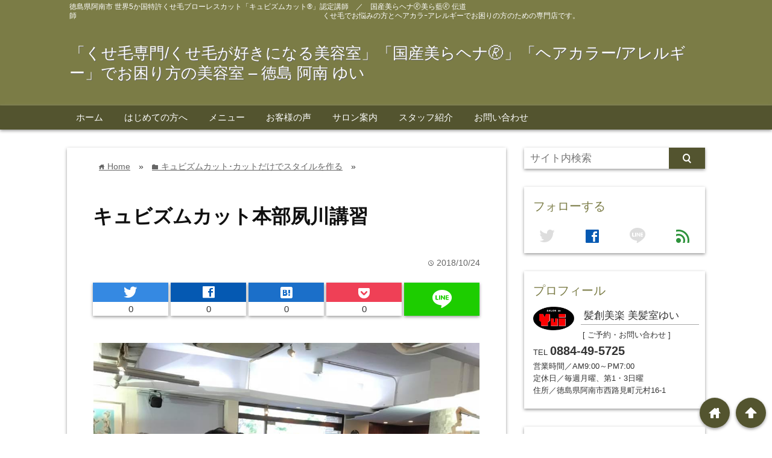

--- FILE ---
content_type: text/html; charset=UTF-8
request_url: https://www.salon-de-yui.com/%E3%82%AD%E3%83%A5%E3%83%93%E3%82%BA%E3%83%A0%E3%82%AB%E3%83%83%E3%83%88%E6%9C%AC%E9%83%A8%E5%A4%99%E5%B7%9D%E8%AC%9B%E7%BF%92
body_size: 17285
content:
<!DOCTYPE html>
<html lang="ja">
<head prefix="og: http://ogp.me/ns# fb: http://ogp.me/ns/fb# website: http://ogp.me/ns/blog#">

<meta charset="UTF-8">
<meta name="viewport" content="width= device-width">
<meta name="google-site-verification" content="td6u1KHFbiRYZSmZQ5Z9sJHN3156C15CGPBrzdVyEPM" />


<link rel="apple-touch-icon" href="">

<!-- rss feed -->
<link rel="alternate" type="application/rss+xml" title="「くせ毛専門/くせ毛が好きになる美容室」「国産美らヘナ🄬」「ヘアカラー/アレルギー」でお困り方の美容室 &#8211; 徳島 阿南 ゆい RSS Feed" href="https://www.salon-de-yui.com/feed" />

<!-- IE8以下をhtml5に対応させる -->
<!--[if lt IE 9]>
<script src="https://html5shiv.googlecode.com/svn/trunk/html.js" async></script>
<![endif]-->

<!-- ページタイトルを取得 -->

<title>キュビズムカット本部夙川講習 | 「くせ毛専門/くせ毛が好きになる美容室」「国産美らヘナ🄬」「ヘアカラー/アレルギー」でお困り方の美容室 - 徳島 阿南 ゆい</title>



<!-- description、サムネイルurlを取得 -->

<meta name="description" content="徳島　阿南市　くせ毛　キュビズムカット　くせ毛カット
">

<!-- ogp -->
<meta property="og:title" content="キュビズムカット本部夙川講習 | 「くせ毛専門/くせ毛が好きになる美容室」「国産美らヘナ🄬」「ヘアカラー/アレルギー」でお困り方の美容室 - 徳島 阿南 ゆい" >
<meta property="og:type" content="blog" />
<meta property="og:description" content="徳島　阿南市　くせ毛　キュビズムカット　くせ毛カット
">
<meta property="og:url" content="https://www.salon-de-yui.com/%E3%82%AD%E3%83%A5%E3%83%93%E3%82%BA%E3%83%A0%E3%82%AB%E3%83%83%E3%83%88%E6%9C%AC%E9%83%A8%E5%A4%99%E5%B7%9D%E8%AC%9B%E7%BF%92" >
<meta property="og:image" content="https://www.salon-de-yui.com/wp-content/uploads/2018/10/44504135_1724117474383952_3497051690543087616_n.jpg" >
<meta property="og:site_name" content="「くせ毛専門/くせ毛が好きになる美容室」「国産美らヘナ🄬」「ヘアカラー/アレルギー」でお困り方の美容室 &#8211; 徳島 阿南 ゆい" >
<meta property="fb:app_id" content="" >

<!-- twitter card -->
<meta name="twitter:card" content="summary_large_image">
<meta name="twitter:site" content="https://twitter.com/">

<!-- タグページはnoindex -->


<!-- 分割ページSEO -->

<!-- Analytics -->
<!-- Global site tag (gtag.js) - Google Analytics -->
<script async src="https://www.googletagmanager.com/gtag/js?id=UA-108475696-2"></script>
<script>
  window.dataLayer = window.dataLayer || [];
  function gtag(){dataLayer.push(arguments);}
  gtag('js', new Date());

  gtag('config', 'UA-108475696-2');
</script>
<link rel='dns-prefetch' href='//s.w.org' />
<link rel="alternate" type="application/rss+xml" title="「くせ毛専門/くせ毛が好きになる美容室」「国産美らヘナ🄬」「ヘアカラー/アレルギー」でお困り方の美容室 - 徳島 阿南 ゆい &raquo; キュビズムカット本部夙川講習 のコメントのフィード" href="https://www.salon-de-yui.com/%e3%82%ad%e3%83%a5%e3%83%93%e3%82%ba%e3%83%a0%e3%82%ab%e3%83%83%e3%83%88%e6%9c%ac%e9%83%a8%e5%a4%99%e5%b7%9d%e8%ac%9b%e7%bf%92/feed" />
		<script type="text/javascript">
			window._wpemojiSettings = {"baseUrl":"https:\/\/s.w.org\/images\/core\/emoji\/11\/72x72\/","ext":".png","svgUrl":"https:\/\/s.w.org\/images\/core\/emoji\/11\/svg\/","svgExt":".svg","source":{"concatemoji":"https:\/\/www.salon-de-yui.com\/wp-includes\/js\/wp-emoji-release.min.js?ver=4.9.26"}};
			!function(e,a,t){var n,r,o,i=a.createElement("canvas"),p=i.getContext&&i.getContext("2d");function s(e,t){var a=String.fromCharCode;p.clearRect(0,0,i.width,i.height),p.fillText(a.apply(this,e),0,0);e=i.toDataURL();return p.clearRect(0,0,i.width,i.height),p.fillText(a.apply(this,t),0,0),e===i.toDataURL()}function c(e){var t=a.createElement("script");t.src=e,t.defer=t.type="text/javascript",a.getElementsByTagName("head")[0].appendChild(t)}for(o=Array("flag","emoji"),t.supports={everything:!0,everythingExceptFlag:!0},r=0;r<o.length;r++)t.supports[o[r]]=function(e){if(!p||!p.fillText)return!1;switch(p.textBaseline="top",p.font="600 32px Arial",e){case"flag":return s([55356,56826,55356,56819],[55356,56826,8203,55356,56819])?!1:!s([55356,57332,56128,56423,56128,56418,56128,56421,56128,56430,56128,56423,56128,56447],[55356,57332,8203,56128,56423,8203,56128,56418,8203,56128,56421,8203,56128,56430,8203,56128,56423,8203,56128,56447]);case"emoji":return!s([55358,56760,9792,65039],[55358,56760,8203,9792,65039])}return!1}(o[r]),t.supports.everything=t.supports.everything&&t.supports[o[r]],"flag"!==o[r]&&(t.supports.everythingExceptFlag=t.supports.everythingExceptFlag&&t.supports[o[r]]);t.supports.everythingExceptFlag=t.supports.everythingExceptFlag&&!t.supports.flag,t.DOMReady=!1,t.readyCallback=function(){t.DOMReady=!0},t.supports.everything||(n=function(){t.readyCallback()},a.addEventListener?(a.addEventListener("DOMContentLoaded",n,!1),e.addEventListener("load",n,!1)):(e.attachEvent("onload",n),a.attachEvent("onreadystatechange",function(){"complete"===a.readyState&&t.readyCallback()})),(n=t.source||{}).concatemoji?c(n.concatemoji):n.wpemoji&&n.twemoji&&(c(n.twemoji),c(n.wpemoji)))}(window,document,window._wpemojiSettings);
		</script>
		<style type="text/css">
img.wp-smiley,
img.emoji {
	display: inline !important;
	border: none !important;
	box-shadow: none !important;
	height: 1em !important;
	width: 1em !important;
	margin: 0 .07em !important;
	vertical-align: -0.1em !important;
	background: none !important;
	padding: 0 !important;
}
</style>
<link rel='stylesheet' id='contact-form-7-css'  href='https://www.salon-de-yui.com/wp-content/plugins/contact-form-7/includes/css/styles.css?ver=5.0.4' type='text/css' media='all' />
<link rel='stylesheet' id='rss-antenna-style-css'  href='https://www.salon-de-yui.com/wp-content/plugins/rss-antenna/rss-antenna.css?ver=2.2.0' type='text/css' media='all' />
<link rel='stylesheet' id='toc-screen-css'  href='https://www.salon-de-yui.com/wp-content/plugins/table-of-contents-plus/screen.min.css?ver=1509' type='text/css' media='all' />
<link rel='stylesheet' id='wordpress-popular-posts-css-css'  href='https://www.salon-de-yui.com/wp-content/plugins/wordpress-popular-posts/public/css/wpp.css?ver=4.2.0' type='text/css' media='all' />
<link rel='stylesheet' id='parent_style-css'  href='https://www.salon-de-yui.com/wp-content/themes/wp_material/style.css?ver=4.9.26' type='text/css' media='all' />
<link rel='stylesheet' id='style-css'  href='https://www.salon-de-yui.com/wp-content/themes/wp_material_child/style.css?ver=4.9.26' type='text/css' media='all' />
<link rel='stylesheet' id='va-social-buzz-css'  href='https://www.salon-de-yui.com/wp-content/plugins/va-social-buzz/assets/css/style.min.css?ver=1.1.14' type='text/css' media='all' />
<style id='va-social-buzz-inline-css' type='text/css'>
.va-social-buzz .vasb_fb .vasb_fb_thumbnail{background-image:url(https://www.salon-de-yui.com/wp-content/uploads/2018/10/44504135_1724117474383952_3497051690543087616_n.jpg);}#secondary #widget-area .va-social-buzz .vasb_fb .vasb_fb_like,#secondary .widget-area .va-social-buzz .vasb_fb .vasb_fb_like,#secondary.widget-area .va-social-buzz .vasb_fb .vasb_fb_like,.secondary .widget-area .va-social-buzz .vasb_fb .vasb_fb_like,.sidebar-container .va-social-buzz .vasb_fb .vasb_fb_like,.va-social-buzz .vasb_fb .vasb_fb_like{background-color:rgba(43,43,43,0.7);color:#ffffff;}@media only screen and (min-width:711px){.va-social-buzz .vasb_fb .vasb_fb_like{background-color:rgba(43,43,43,1);}}
</style>
<script type='text/javascript' src='https://www.salon-de-yui.com/wp-includes/js/jquery/jquery.js?ver=1.12.4'></script>
<script type='text/javascript' src='https://www.salon-de-yui.com/wp-includes/js/jquery/jquery-migrate.min.js?ver=1.4.1'></script>
<script type='text/javascript'>
/* <![CDATA[ */
var wpp_params = {"sampling_active":"0","sampling_rate":"100","ajax_url":"https:\/\/www.salon-de-yui.com\/wp-json\/wordpress-popular-posts\/v1\/popular-posts\/","ID":"173","token":"b94c2e9d48","debug":""};
/* ]]> */
</script>
<script type='text/javascript' src='https://www.salon-de-yui.com/wp-content/plugins/wordpress-popular-posts/public/js/wpp-4.2.0.min.js?ver=4.2.0'></script>
<link rel='https://api.w.org/' href='https://www.salon-de-yui.com/wp-json/' />
<link rel="EditURI" type="application/rsd+xml" title="RSD" href="https://www.salon-de-yui.com/xmlrpc.php?rsd" />
<link rel="wlwmanifest" type="application/wlwmanifest+xml" href="https://www.salon-de-yui.com/wp-includes/wlwmanifest.xml" /> 
<link rel='prev' title='ヘナって禁止？　ヘナ勉強会＆ヘアカラー基礎　カラーの2剤を肌に塗るとどうなるでしょう？' href='https://www.salon-de-yui.com/%e3%83%98%e3%83%8a%e3%81%a3%e3%81%a6%e7%a6%81%e6%ad%a2%ef%bc%9f%e3%80%80%e3%83%98%e3%83%8a%e5%8b%89%e5%bc%b7%e4%bc%9a%ef%bc%86%e3%83%98%e3%82%a2%e3%82%ab%e3%83%a9%e3%83%bc%e5%9f%ba%e7%a4%8e%e3%80%80' />
<link rel='next' title='ヘアカラーの薬害' href='https://www.salon-de-yui.com/%e3%83%98%e3%82%a2%e3%82%ab%e3%83%a9%e3%83%bc%e3%81%ae%e8%96%ac%e5%ae%b3' />
<meta name="generator" content="WordPress 4.9.26" />
<link rel="canonical" href="https://www.salon-de-yui.com/%e3%82%ad%e3%83%a5%e3%83%93%e3%82%ba%e3%83%a0%e3%82%ab%e3%83%83%e3%83%88%e6%9c%ac%e9%83%a8%e5%a4%99%e5%b7%9d%e8%ac%9b%e7%bf%92" />
<link rel='shortlink' href='https://www.salon-de-yui.com/?p=173' />
<link rel="alternate" type="application/json+oembed" href="https://www.salon-de-yui.com/wp-json/oembed/1.0/embed?url=https%3A%2F%2Fwww.salon-de-yui.com%2F%25e3%2582%25ad%25e3%2583%25a5%25e3%2583%2593%25e3%2582%25ba%25e3%2583%25a0%25e3%2582%25ab%25e3%2583%2583%25e3%2583%2588%25e6%259c%25ac%25e9%2583%25a8%25e5%25a4%2599%25e5%25b7%259d%25e8%25ac%259b%25e7%25bf%2592" />
<link rel="alternate" type="text/xml+oembed" href="https://www.salon-de-yui.com/wp-json/oembed/1.0/embed?url=https%3A%2F%2Fwww.salon-de-yui.com%2F%25e3%2582%25ad%25e3%2583%25a5%25e3%2583%2593%25e3%2582%25ba%25e3%2583%25a0%25e3%2582%25ab%25e3%2583%2583%25e3%2583%2588%25e6%259c%25ac%25e9%2583%25a8%25e5%25a4%2599%25e5%25b7%259d%25e8%25ac%259b%25e7%25bf%2592&#038;format=xml" />
	<style>
	.main-color-background,
	.content h2{background-color: #7b7c46;}
	.main-color-font{color: #7b7c46;}
	.site-title, .site-title a, .site-desc, .content h2, .more-link, .min-more-link, .go-comment-arrow{color: #fff;}
	.content h3{border-bottom: 3px solid #7b7c46;}
	.content h4{border-left: 8px solid #7b7c46;}
	.content h5{border-left: 3px solid #7b7c46}
	.share, .comments-header{border-bottom: 2px solid #7b7c46;}
	.sub-color-background{background-color: #53542f;}

	.no-thumbnail p:hover,
	.post-title a:hover,
	.bread ul li a:hover,
	.site-title a:hover,
	.kanren-post-name a:hover,
	.same-tag a:hover,
	.same-category a:hover,
	.side .box a:hover,
	.footer a:hover{color: #EA3382;}

	.nav-inner ul li a:hover,
	.cat-link a:hover,
	.more-link:hover,
	.min-more-link:hover,
	.pagenavi .current,
	.pagenavi a:hover,
	.com-nav a:hover,
	.go-comment-arrow:hover,
	.search-submit:hover,
	.move-button:hover{background-color: #EA3382;}
	.no-thumbnail{height: 180px;}
	.thumb-box{max-height: 180px;}
		.follow-icon{width: 25%;}
	</style>
<link rel="icon" href="https://www.salon-de-yui.com/wp-content/uploads/2018/10/cropped-siteicon-1-32x32.png" sizes="32x32" />
<link rel="icon" href="https://www.salon-de-yui.com/wp-content/uploads/2018/10/cropped-siteicon-1-192x192.png" sizes="192x192" />
<link rel="apple-touch-icon-precomposed" href="https://www.salon-de-yui.com/wp-content/uploads/2018/10/cropped-siteicon-1-180x180.png" />
<meta name="msapplication-TileImage" content="https://www.salon-de-yui.com/wp-content/uploads/2018/10/cropped-siteicon-1-270x270.png" />
</head>


<body data-rsssl=1 class="post-template-default single single-post postid-173 single-format-standard">
<div class="header main-color-background">
<div class="header-inner">

<div class="header-subinner">
<p class="site-desc">徳島県阿南市 世界5か国特許くせ毛ブローレスカット「キュビズムカット®」認定講師　／　国産美らヘナ🄬美ら藍🄬 伝道師　　　　　　　　　　　　　　　　　　　　　　　　　　　　　　　　　　くせ毛でお悩みの方とヘアカラｰアレルギーでお困りの方のための専門店です。</p><p class="site-title"><a href="https://www.salon-de-yui.com">「くせ毛専門/くせ毛が好きになる美容室」「国産美らヘナ🄬」「ヘアカラー/アレルギー」でお困り方の美容室 &#8211; 徳島 阿南 ゆい</a></p>
</div>

</div><!-- .header-inner -->
</div><!-- .header -->
<nav class="sub-color-background">
<div class="nav-inner">
<p class="menu-mobile">MENU</p>
<div class="menu-menu-container"><ul id="menu-menu" class="menu"><li id="menu-item-21" class="menu-item menu-item-type-custom menu-item-object-custom menu-item-home menu-item-21"><a href="https://www.salon-de-yui.com/">ホーム</a></li>
<li id="menu-item-26" class="menu-item menu-item-type-post_type menu-item-object-page menu-item-26"><a href="https://www.salon-de-yui.com/greeting">はじめての方へ</a></li>
<li id="menu-item-27" class="menu-item menu-item-type-post_type menu-item-object-page menu-item-27"><a href="https://www.salon-de-yui.com/menu">メニュー</a></li>
<li id="menu-item-23" class="menu-item menu-item-type-post_type menu-item-object-page menu-item-23"><a href="https://www.salon-de-yui.com/voice">お客様の声</a></li>
<li id="menu-item-24" class="menu-item menu-item-type-post_type menu-item-object-page menu-item-24"><a href="https://www.salon-de-yui.com/salon">サロン案内</a></li>
<li id="menu-item-25" class="menu-item menu-item-type-post_type menu-item-object-page menu-item-25"><a href="https://www.salon-de-yui.com/staff">スタッフ紹介</a></li>
<li id="menu-item-22" class="menu-item menu-item-type-post_type menu-item-object-page menu-item-22"><a href="https://www.salon-de-yui.com/contact">お問い合わせ</a></li>
</ul></div></div>
</nav>
<div class="main-side">
<div class="main"><div class="box content-box">
	<div class="content-header">
		<div class="bread" itemscope itemtype="http://data-vocabulary.org/Breadcrumb">
<ul>
	<li>
		<a href="https://www.salon-de-yui.com" itemprop="url"><span itemprop="title"><span class="lsf">home </span>Home</span></a>
	</li>

								&raquo;
			<li>
				<a href="https://www.salon-de-yui.com/category/%e3%82%ad%e3%83%a5%e3%83%93%e3%82%ba%e3%83%a0%e3%82%ab%e3%83%83%e3%83%88%ef%bd%a5%e3%82%ab%e3%83%83%e3%83%88%e3%81%a0%e3%81%91%e3%81%a7%e3%82%b9%e3%82%bf%e3%82%a4%e3%83%ab%e3%82%92%e4%bd%9c%e3%82%8b" itemprop="url">
				<span class="lsf">folder </span><span itemprop="title">キュビズムカット･カットだけでスタイルを作る</span>
				</a>
			</li>
				&raquo;
	</ul>
</div><!-- .bread -->
		<h1 class="title">キュビズムカット本部夙川講習</h1>
		<p class="up-date"><span class="lsf">time </span>2018/10/24</p>
		<p class="cat-link"><span class="lsf cat-folder">folder </span><a href="https://www.salon-de-yui.com/category/%e3%82%ad%e3%83%a5%e3%83%93%e3%82%ba%e3%83%a0%e3%82%ab%e3%83%83%e3%83%88%ef%bd%a5%e3%82%ab%e3%83%83%e3%83%88%e3%81%a0%e3%81%91%e3%81%a7%e3%82%b9%e3%82%bf%e3%82%a4%e3%83%ab%e3%82%92%e4%bd%9c%e3%82%8b" rel="category tag">キュビズムカット･カットだけでスタイルを作る</a></p>
	</div><!-- content-header -->

	



<div class="share-buttons">

<!-- twitter -->
<div class="share-count-button">
<a class="no-deco" target="_blank" href="https://twitter.com/intent/tweet?url=https%3A%2F%2Fwww.salon-de-yui.com%2F%25E3%2582%25AD%25E3%2583%25A5%25E3%2583%2593%25E3%2582%25BA%25E3%2583%25A0%25E3%2582%25AB%25E3%2583%2583%25E3%2583%2588%25E6%259C%25AC%25E9%2583%25A8%25E5%25A4%2599%25E5%25B7%259D%25E8%25AC%259B%25E7%25BF%2592&text=%E3%82%AD%E3%83%A5%E3%83%93%E3%82%BA%E3%83%A0%E3%82%AB%E3%83%83%E3%83%88%E6%9C%AC%E9%83%A8%E5%A4%99%E5%B7%9D%E8%AC%9B%E7%BF%92+%7C+%E3%80%8C%E3%81%8F%E3%81%9B%E6%AF%9B%E5%B0%82%E9%96%80%2F%E3%81%8F%E3%81%9B%E6%AF%9B%E3%81%8C%E5%A5%BD%E3%81%8D%E3%81%AB%E3%81%AA%E3%82%8B%E7%BE%8E%E5%AE%B9%E5%AE%A4%E3%80%8D%E3%80%8C%E5%9B%BD%E7%94%A3%E7%BE%8E%E3%82%89%E3%83%98%E3%83%8A%F0%9F%84%AC%E3%80%8D%E3%80%8C%E3%83%98%E3%82%A2%E3%82%AB%E3%83%A9%E3%83%BC%2F%E3%82%A2%E3%83%AC%E3%83%AB%E3%82%AE%E3%83%BC%E3%80%8D%E3%81%A7%E3%81%8A%E5%9B%B0%E3%82%8A%E6%96%B9%E3%81%AE%E7%BE%8E%E5%AE%B9%E5%AE%A4+-+%E5%BE%B3%E5%B3%B6+%E9%98%BF%E5%8D%97+%E3%82%86%E3%81%84">
<p class="share-button twitter lsf" style="">twitter</p>
</a>
		<p class="share-count">0</p>
	</div>

<!-- facebook -->
<div class="share-count-button">
<a class="no-deco" target="_blank" href="https://www.facebook.com/sharer/sharer.php?u=https%3A%2F%2Fwww.salon-de-yui.com%2F%25E3%2582%25AD%25E3%2583%25A5%25E3%2583%2593%25E3%2582%25BA%25E3%2583%25A0%25E3%2582%25AB%25E3%2583%2583%25E3%2583%2588%25E6%259C%25AC%25E9%2583%25A8%25E5%25A4%2599%25E5%25B7%259D%25E8%25AC%259B%25E7%25BF%2592&t=%E3%82%AD%E3%83%A5%E3%83%93%E3%82%BA%E3%83%A0%E3%82%AB%E3%83%83%E3%83%88%E6%9C%AC%E9%83%A8%E5%A4%99%E5%B7%9D%E8%AC%9B%E7%BF%92+%7C+%E3%80%8C%E3%81%8F%E3%81%9B%E6%AF%9B%E5%B0%82%E9%96%80%2F%E3%81%8F%E3%81%9B%E6%AF%9B%E3%81%8C%E5%A5%BD%E3%81%8D%E3%81%AB%E3%81%AA%E3%82%8B%E7%BE%8E%E5%AE%B9%E5%AE%A4%E3%80%8D%E3%80%8C%E5%9B%BD%E7%94%A3%E7%BE%8E%E3%82%89%E3%83%98%E3%83%8A%F0%9F%84%AC%E3%80%8D%E3%80%8C%E3%83%98%E3%82%A2%E3%82%AB%E3%83%A9%E3%83%BC%2F%E3%82%A2%E3%83%AC%E3%83%AB%E3%82%AE%E3%83%BC%E3%80%8D%E3%81%A7%E3%81%8A%E5%9B%B0%E3%82%8A%E6%96%B9%E3%81%AE%E7%BE%8E%E5%AE%B9%E5%AE%A4+-+%E5%BE%B3%E5%B3%B6+%E9%98%BF%E5%8D%97+%E3%82%86%E3%81%84">
<p class="share-button facebook lsf" style="">facebook</p>
</a>
		<p class="share-count">0</p>
	</div>

<!-- hatebu -->
<div class="share-count-button">
<a class="no-deco" target="_blank" href="http://b.hatena.ne.jp/add?mode=confirm&url=https%3A%2F%2Fwww.salon-de-yui.com%2F%25E3%2582%25AD%25E3%2583%25A5%25E3%2583%2593%25E3%2582%25BA%25E3%2583%25A0%25E3%2582%25AB%25E3%2583%2583%25E3%2583%2588%25E6%259C%25AC%25E9%2583%25A8%25E5%25A4%2599%25E5%25B7%259D%25E8%25AC%259B%25E7%25BF%2592&title=%E3%82%AD%E3%83%A5%E3%83%93%E3%82%BA%E3%83%A0%E3%82%AB%E3%83%83%E3%83%88%E6%9C%AC%E9%83%A8%E5%A4%99%E5%B7%9D%E8%AC%9B%E7%BF%92+%7C+%E3%80%8C%E3%81%8F%E3%81%9B%E6%AF%9B%E5%B0%82%E9%96%80%2F%E3%81%8F%E3%81%9B%E6%AF%9B%E3%81%8C%E5%A5%BD%E3%81%8D%E3%81%AB%E3%81%AA%E3%82%8B%E7%BE%8E%E5%AE%B9%E5%AE%A4%E3%80%8D%E3%80%8C%E5%9B%BD%E7%94%A3%E7%BE%8E%E3%82%89%E3%83%98%E3%83%8A%F0%9F%84%AC%E3%80%8D%E3%80%8C%E3%83%98%E3%82%A2%E3%82%AB%E3%83%A9%E3%83%BC%2F%E3%82%A2%E3%83%AC%E3%83%AB%E3%82%AE%E3%83%BC%E3%80%8D%E3%81%A7%E3%81%8A%E5%9B%B0%E3%82%8A%E6%96%B9%E3%81%AE%E7%BE%8E%E5%AE%B9%E5%AE%A4+-+%E5%BE%B3%E5%B3%B6+%E9%98%BF%E5%8D%97+%E3%82%86%E3%81%84">
<p class="share-button hatebu lsf" style="">hatenabookmark</p>
</a>
		<p class="share-count">0</p>
	</div>

<!-- pocket -->
<div class="share-count-button">
<a class="no-deco" target="_blank" href="http://getpocket.com/edit?url=https%3A%2F%2Fwww.salon-de-yui.com%2F%25E3%2582%25AD%25E3%2583%25A5%25E3%2583%2593%25E3%2582%25BA%25E3%2583%25A0%25E3%2582%25AB%25E3%2583%2583%25E3%2583%2588%25E6%259C%25AC%25E9%2583%25A8%25E5%25A4%2599%25E5%25B7%259D%25E8%25AC%259B%25E7%25BF%2592&title=%E3%82%AD%E3%83%A5%E3%83%93%E3%82%BA%E3%83%A0%E3%82%AB%E3%83%83%E3%83%88%E6%9C%AC%E9%83%A8%E5%A4%99%E5%B7%9D%E8%AC%9B%E7%BF%92+%7C+%E3%80%8C%E3%81%8F%E3%81%9B%E6%AF%9B%E5%B0%82%E9%96%80%2F%E3%81%8F%E3%81%9B%E6%AF%9B%E3%81%8C%E5%A5%BD%E3%81%8D%E3%81%AB%E3%81%AA%E3%82%8B%E7%BE%8E%E5%AE%B9%E5%AE%A4%E3%80%8D%E3%80%8C%E5%9B%BD%E7%94%A3%E7%BE%8E%E3%82%89%E3%83%98%E3%83%8A%F0%9F%84%AC%E3%80%8D%E3%80%8C%E3%83%98%E3%82%A2%E3%82%AB%E3%83%A9%E3%83%BC%2F%E3%82%A2%E3%83%AC%E3%83%AB%E3%82%AE%E3%83%BC%E3%80%8D%E3%81%A7%E3%81%8A%E5%9B%B0%E3%82%8A%E6%96%B9%E3%81%AE%E7%BE%8E%E5%AE%B9%E5%AE%A4+-+%E5%BE%B3%E5%B3%B6+%E9%98%BF%E5%8D%97+%E3%82%86%E3%81%84">
<p class="share-button pocket" style=""><span class="icon-pocket"></span></p>
</a>
		<p class="share-count">0</p>
	</div>


<div class="share-count-button">
<a class="no-deco" target="_blank" href="http://line.me/R/msg/text/?%E3%82%AD%E3%83%A5%E3%83%93%E3%82%BA%E3%83%A0%E3%82%AB%E3%83%83%E3%83%88%E6%9C%AC%E9%83%A8%E5%A4%99%E5%B7%9D%E8%AC%9B%E7%BF%92+%7C+%E3%80%8C%E3%81%8F%E3%81%9B%E6%AF%9B%E5%B0%82%E9%96%80%2F%E3%81%8F%E3%81%9B%E6%AF%9B%E3%81%8C%E5%A5%BD%E3%81%8D%E3%81%AB%E3%81%AA%E3%82%8B%E7%BE%8E%E5%AE%B9%E5%AE%A4%E3%80%8D%E3%80%8C%E5%9B%BD%E7%94%A3%E7%BE%8E%E3%82%89%E3%83%98%E3%83%8A%F0%9F%84%AC%E3%80%8D%E3%80%8C%E3%83%98%E3%82%A2%E3%82%AB%E3%83%A9%E3%83%BC%2F%E3%82%A2%E3%83%AC%E3%83%AB%E3%82%AE%E3%83%BC%E3%80%8D%E3%81%A7%E3%81%8A%E5%9B%B0%E3%82%8A%E6%96%B9%E3%81%AE%E7%BE%8E%E5%AE%B9%E5%AE%A4+-+%E5%BE%B3%E5%B3%B6+%E9%98%BF%E5%8D%97+%E3%82%86%E3%81%84 https%3A%2F%2Fwww.salon-de-yui.com%2F%25E3%2582%25AD%25E3%2583%25A5%25E3%2583%2593%25E3%2582%25BA%25E3%2583%25A0%25E3%2582%25AB%25E3%2583%2583%25E3%2583%2588%25E6%259C%25AC%25E9%2583%25A8%25E5%25A4%2599%25E5%25B7%259D%25E8%25AC%259B%25E7%25BF%2592">
<p class="share-button lsf line">line</p>
</a>
</div>
</div><!-- .share-buttons -->
	<div class="content">
		<img width="642" height="482" src="https://www.salon-de-yui.com/wp-content/uploads/2018/10/44504135_1724117474383952_3497051690543087616_n-768x576.jpg" class="eye-catch wp-post-image" alt="キュビズムカット本部夙川講習" srcset="https://www.salon-de-yui.com/wp-content/uploads/2018/10/44504135_1724117474383952_3497051690543087616_n-768x576.jpg 768w, https://www.salon-de-yui.com/wp-content/uploads/2018/10/44504135_1724117474383952_3497051690543087616_n-300x225.jpg 300w, https://www.salon-de-yui.com/wp-content/uploads/2018/10/44504135_1724117474383952_3497051690543087616_n.jpg 960w" sizes="(max-width: 642px) 100vw, 642px" />		<p><span style="font-size: 18pt;">毎月第4月曜日は</span><br />
<span style="font-size: 18pt;">キュビズムカット本部講習</span></p>
<p><span style="font-size: 18pt;">兵庫県西宮市</span><br />
<span style="font-size: 18pt;">阪急夙川駅近く</span><br />
<span style="font-size: 18pt;">アンヌ美容室にて開催されています</span></p>
<p><span style="font-size: 18pt;">朝６時出発</span><br />
<span style="font-size: 18pt;">日替わって帰還</span></p>
<p><span style="font-size: 18pt;">約１５時間の趣味タイムです</span></p>
<p><span style="font-size: 18pt;">今回も</span><br />
<span style="font-size: 18pt;">２０名オーバーの参加</span><br />
<img class="alignnone size-medium wp-image-174" src="https://www.salon-de-yui.com/wp-content/uploads/2018/10/44504135_1724117474383952_3497051690543087616_n-300x225.jpg" alt="" width="300" height="225" srcset="https://www.salon-de-yui.com/wp-content/uploads/2018/10/44504135_1724117474383952_3497051690543087616_n-300x225.jpg 300w, https://www.salon-de-yui.com/wp-content/uploads/2018/10/44504135_1724117474383952_3497051690543087616_n-768x576.jpg 768w, https://www.salon-de-yui.com/wp-content/uploads/2018/10/44504135_1724117474383952_3497051690543087616_n.jpg 960w" sizes="(max-width: 300px) 100vw, 300px" /></p>
<p><span style="font-size: 18pt;">テストの方が多い日で</span><br />
<span style="font-size: 18pt;">普段より緊張感が・・・</span><br />
<img class="alignnone size-medium wp-image-175" src="https://www.salon-de-yui.com/wp-content/uploads/2018/10/44543171_1724322851030081_4120564264840724480_n-225x300.jpg" alt="" width="225" height="300" srcset="https://www.salon-de-yui.com/wp-content/uploads/2018/10/44543171_1724322851030081_4120564264840724480_n-225x300.jpg 225w, https://www.salon-de-yui.com/wp-content/uploads/2018/10/44543171_1724322851030081_4120564264840724480_n.jpg 720w" sizes="(max-width: 225px) 100vw, 225px" />　<img class="alignnone size-medium wp-image-176" src="https://www.salon-de-yui.com/wp-content/uploads/2018/10/44569129_1724322864363413_4405949255223607296_n-225x300.jpg" alt="" width="225" height="300" srcset="https://www.salon-de-yui.com/wp-content/uploads/2018/10/44569129_1724322864363413_4405949255223607296_n-225x300.jpg 225w, https://www.salon-de-yui.com/wp-content/uploads/2018/10/44569129_1724322864363413_4405949255223607296_n.jpg 720w" sizes="(max-width: 225px) 100vw, 225px" />　<img class="alignnone size-medium wp-image-177" src="https://www.salon-de-yui.com/wp-content/uploads/2018/10/44563759_1724322914363408_7572901364397768704_n-225x300.jpg" alt="" width="225" height="300" srcset="https://www.salon-de-yui.com/wp-content/uploads/2018/10/44563759_1724322914363408_7572901364397768704_n-225x300.jpg 225w, https://www.salon-de-yui.com/wp-content/uploads/2018/10/44563759_1724322914363408_7572901364397768704_n.jpg 720w" sizes="(max-width: 225px) 100vw, 225px" /></p>
<p><span style="font-size: 18pt;">キュビズムカットは</span><br />
<span style="font-size: 18pt;">段階に沿ったカリキュラムがあり</span><br />
<img class="alignnone size-medium wp-image-131" src="https://www.salon-de-yui.com/wp-content/uploads/2018/10/ea485e35f245b890e3aafe9504d789ed-300x144.png" alt="" width="300" height="144" srcset="https://www.salon-de-yui.com/wp-content/uploads/2018/10/ea485e35f245b890e3aafe9504d789ed-300x144.png 300w, https://www.salon-de-yui.com/wp-content/uploads/2018/10/ea485e35f245b890e3aafe9504d789ed-768x370.png 768w, https://www.salon-de-yui.com/wp-content/uploads/2018/10/ea485e35f245b890e3aafe9504d789ed.png 800w" sizes="(max-width: 300px) 100vw, 300px" /></p>
<p><span style="font-size: 18pt;">そのコースごとにテストがあります</span></p>
<p><span style="font-size: 18pt;">講習後は</span><br />
<span style="font-size: 18pt;">別の薬剤の勉強会も</span><br />
<img class="alignnone size-medium wp-image-178" src="https://www.salon-de-yui.com/wp-content/uploads/2018/10/44560372_1724439881018378_6393402129716871168_n-225x300.jpg" alt="" width="225" height="300" srcset="https://www.salon-de-yui.com/wp-content/uploads/2018/10/44560372_1724439881018378_6393402129716871168_n-225x300.jpg 225w, https://www.salon-de-yui.com/wp-content/uploads/2018/10/44560372_1724439881018378_6393402129716871168_n.jpg 720w" sizes="(max-width: 225px) 100vw, 225px" /></p>
<p><span style="font-size: 18pt;">徳島からの見学の方がお見えで・・・</span><br />
<span style="font-size: 18pt;">よくよく思えば　知ってる方だったりして</span></p>
<p><span style="font-size: 18pt;">徳島での受講が決定しました</span><br />
<span style="font-size: 18pt;">これからよろしくお願いいたします</span></p>
<p><iframe src="//www.youtube.com/embed/cWfQK1TAcbA" width="350" height="200" frameborder="0" allowfullscreen="allowfullscreen"></iframe></p>
<div class="va-social-buzz"><div class="vasb_fb"><div class="vasb_fb_thumbnail"></div><div class="vasb_fb_like"><p class="vasb_fb_like_text">この記事が気に入ったら<br>いいね ! しよう</p><div class="fb-like" data-href="https://www.facebook.com/salondeyui3675" data-layout="button_count" data-action="like" data-show-faces="false" data-share="false"></div></div><!-- //.vasb_fb_like --></div><!-- //.vasb_fb --><div class="vasb_share"><div class="vasb_share_button vasb_share_button-fb"><a href="https://www.facebook.com/sharer/sharer.php?u=https%3A%2F%2Fwww.salon-de-yui.com%2F%25E3%2582%25AD%25E3%2583%25A5%25E3%2583%2593%25E3%2582%25BA%25E3%2583%25A0%25E3%2582%25AB%25E3%2583%2583%25E3%2583%2588%25E6%259C%25AC%25E9%2583%25A8%25E5%25A4%2599%25E5%25B7%259D%25E8%25AC%259B%25E7%25BF%2592"><i class="vasb_icon"></i><span class="vasb_share_button_text"></span></a></div><!-- //.vasb_share_button-fb --><div class="vasb_share_button vasb_share_button-twttr"><a href="https://twitter.com/share?url=https%3A%2F%2Fwww.salon-de-yui.com%2F%25E3%2582%25AD%25E3%2583%25A5%25E3%2583%2593%25E3%2582%25BA%25E3%2583%25A0%25E3%2582%25AB%25E3%2583%2583%25E3%2583%2588%25E6%259C%25AC%25E9%2583%25A8%25E5%25A4%2599%25E5%25B7%259D%25E8%25AC%259B%25E7%25BF%2592&text=%E3%82%AD%E3%83%A5%E3%83%93%E3%82%BA%E3%83%A0%E3%82%AB%E3%83%83%E3%83%88%E6%9C%AC%E9%83%A8%E5%A4%99%E5%B7%9D%E8%AC%9B%E7%BF%92%20%E2%80%93%20%E3%80%8C%E3%81%8F%E3%81%9B%E6%AF%9B%E5%B0%82%E9%96%80%2F%E3%81%8F%E3%81%9B%E6%AF%9B%E3%81%8C%E5%A5%BD%E3%81%8D%E3%81%AB%E3%81%AA%E3%82%8B%E7%BE%8E%E5%AE%B9%E5%AE%A4%E3%80%8D%E3%80%8C%E5%9B%BD%E7%94%A3%E7%BE%8E%E3%82%89%E3%83%98%E3%83%8A%F0%9F%84%AC%E3%80%8D%E3%80%8C%E3%83%98%E3%82%A2%E3%82%AB%E3%83%A9%E3%83%BC%2F%E3%82%A2%E3%83%AC%E3%83%AB%E3%82%AE%E3%83%BC%E3%80%8D%E3%81%A7%E3%81%8A%E5%9B%B0%E3%82%8A%E6%96%B9%E3%81%AE%E7%BE%8E%E5%AE%B9%E5%AE%A4%20%E2%80%93%20%E5%BE%B3%E5%B3%B6%20%E9%98%BF%E5%8D%97%20%E3%82%86%E3%81%84"><i class="vasb_icon"></i><span class="vasb_share_button_text"></span></a></div><!-- //.vasb_share_button-twttr --></div><!-- //.vasb_share --></div><!-- //.va-social-buzz -->		<div class="clear"></div>
	</div><!-- .content -->


<h2 class="share">シェアする</h2>




<div class="share-buttons">

<!-- twitter -->
<div class="share-count-button">
<a class="no-deco" target="_blank" href="https://twitter.com/intent/tweet?url=https%3A%2F%2Fwww.salon-de-yui.com%2F%25E3%2582%25AD%25E3%2583%25A5%25E3%2583%2593%25E3%2582%25BA%25E3%2583%25A0%25E3%2582%25AB%25E3%2583%2583%25E3%2583%2588%25E6%259C%25AC%25E9%2583%25A8%25E5%25A4%2599%25E5%25B7%259D%25E8%25AC%259B%25E7%25BF%2592&text=%E3%82%AD%E3%83%A5%E3%83%93%E3%82%BA%E3%83%A0%E3%82%AB%E3%83%83%E3%83%88%E6%9C%AC%E9%83%A8%E5%A4%99%E5%B7%9D%E8%AC%9B%E7%BF%92+%7C+%E3%80%8C%E3%81%8F%E3%81%9B%E6%AF%9B%E5%B0%82%E9%96%80%2F%E3%81%8F%E3%81%9B%E6%AF%9B%E3%81%8C%E5%A5%BD%E3%81%8D%E3%81%AB%E3%81%AA%E3%82%8B%E7%BE%8E%E5%AE%B9%E5%AE%A4%E3%80%8D%E3%80%8C%E5%9B%BD%E7%94%A3%E7%BE%8E%E3%82%89%E3%83%98%E3%83%8A%F0%9F%84%AC%E3%80%8D%E3%80%8C%E3%83%98%E3%82%A2%E3%82%AB%E3%83%A9%E3%83%BC%2F%E3%82%A2%E3%83%AC%E3%83%AB%E3%82%AE%E3%83%BC%E3%80%8D%E3%81%A7%E3%81%8A%E5%9B%B0%E3%82%8A%E6%96%B9%E3%81%AE%E7%BE%8E%E5%AE%B9%E5%AE%A4+-+%E5%BE%B3%E5%B3%B6+%E9%98%BF%E5%8D%97+%E3%82%86%E3%81%84">
<p class="share-button twitter lsf" style="">twitter</p>
</a>
		<p class="share-count">0</p>
	</div>

<!-- facebook -->
<div class="share-count-button">
<a class="no-deco" target="_blank" href="https://www.facebook.com/sharer/sharer.php?u=https%3A%2F%2Fwww.salon-de-yui.com%2F%25E3%2582%25AD%25E3%2583%25A5%25E3%2583%2593%25E3%2582%25BA%25E3%2583%25A0%25E3%2582%25AB%25E3%2583%2583%25E3%2583%2588%25E6%259C%25AC%25E9%2583%25A8%25E5%25A4%2599%25E5%25B7%259D%25E8%25AC%259B%25E7%25BF%2592&t=%E3%82%AD%E3%83%A5%E3%83%93%E3%82%BA%E3%83%A0%E3%82%AB%E3%83%83%E3%83%88%E6%9C%AC%E9%83%A8%E5%A4%99%E5%B7%9D%E8%AC%9B%E7%BF%92+%7C+%E3%80%8C%E3%81%8F%E3%81%9B%E6%AF%9B%E5%B0%82%E9%96%80%2F%E3%81%8F%E3%81%9B%E6%AF%9B%E3%81%8C%E5%A5%BD%E3%81%8D%E3%81%AB%E3%81%AA%E3%82%8B%E7%BE%8E%E5%AE%B9%E5%AE%A4%E3%80%8D%E3%80%8C%E5%9B%BD%E7%94%A3%E7%BE%8E%E3%82%89%E3%83%98%E3%83%8A%F0%9F%84%AC%E3%80%8D%E3%80%8C%E3%83%98%E3%82%A2%E3%82%AB%E3%83%A9%E3%83%BC%2F%E3%82%A2%E3%83%AC%E3%83%AB%E3%82%AE%E3%83%BC%E3%80%8D%E3%81%A7%E3%81%8A%E5%9B%B0%E3%82%8A%E6%96%B9%E3%81%AE%E7%BE%8E%E5%AE%B9%E5%AE%A4+-+%E5%BE%B3%E5%B3%B6+%E9%98%BF%E5%8D%97+%E3%82%86%E3%81%84">
<p class="share-button facebook lsf" style="">facebook</p>
</a>
		<p class="share-count">0</p>
	</div>

<!-- hatebu -->
<div class="share-count-button">
<a class="no-deco" target="_blank" href="http://b.hatena.ne.jp/add?mode=confirm&url=https%3A%2F%2Fwww.salon-de-yui.com%2F%25E3%2582%25AD%25E3%2583%25A5%25E3%2583%2593%25E3%2582%25BA%25E3%2583%25A0%25E3%2582%25AB%25E3%2583%2583%25E3%2583%2588%25E6%259C%25AC%25E9%2583%25A8%25E5%25A4%2599%25E5%25B7%259D%25E8%25AC%259B%25E7%25BF%2592&title=%E3%82%AD%E3%83%A5%E3%83%93%E3%82%BA%E3%83%A0%E3%82%AB%E3%83%83%E3%83%88%E6%9C%AC%E9%83%A8%E5%A4%99%E5%B7%9D%E8%AC%9B%E7%BF%92+%7C+%E3%80%8C%E3%81%8F%E3%81%9B%E6%AF%9B%E5%B0%82%E9%96%80%2F%E3%81%8F%E3%81%9B%E6%AF%9B%E3%81%8C%E5%A5%BD%E3%81%8D%E3%81%AB%E3%81%AA%E3%82%8B%E7%BE%8E%E5%AE%B9%E5%AE%A4%E3%80%8D%E3%80%8C%E5%9B%BD%E7%94%A3%E7%BE%8E%E3%82%89%E3%83%98%E3%83%8A%F0%9F%84%AC%E3%80%8D%E3%80%8C%E3%83%98%E3%82%A2%E3%82%AB%E3%83%A9%E3%83%BC%2F%E3%82%A2%E3%83%AC%E3%83%AB%E3%82%AE%E3%83%BC%E3%80%8D%E3%81%A7%E3%81%8A%E5%9B%B0%E3%82%8A%E6%96%B9%E3%81%AE%E7%BE%8E%E5%AE%B9%E5%AE%A4+-+%E5%BE%B3%E5%B3%B6+%E9%98%BF%E5%8D%97+%E3%82%86%E3%81%84">
<p class="share-button hatebu lsf" style="">hatenabookmark</p>
</a>
		<p class="share-count">0</p>
	</div>

<!-- pocket -->
<div class="share-count-button">
<a class="no-deco" target="_blank" href="http://getpocket.com/edit?url=https%3A%2F%2Fwww.salon-de-yui.com%2F%25E3%2582%25AD%25E3%2583%25A5%25E3%2583%2593%25E3%2582%25BA%25E3%2583%25A0%25E3%2582%25AB%25E3%2583%2583%25E3%2583%2588%25E6%259C%25AC%25E9%2583%25A8%25E5%25A4%2599%25E5%25B7%259D%25E8%25AC%259B%25E7%25BF%2592&title=%E3%82%AD%E3%83%A5%E3%83%93%E3%82%BA%E3%83%A0%E3%82%AB%E3%83%83%E3%83%88%E6%9C%AC%E9%83%A8%E5%A4%99%E5%B7%9D%E8%AC%9B%E7%BF%92+%7C+%E3%80%8C%E3%81%8F%E3%81%9B%E6%AF%9B%E5%B0%82%E9%96%80%2F%E3%81%8F%E3%81%9B%E6%AF%9B%E3%81%8C%E5%A5%BD%E3%81%8D%E3%81%AB%E3%81%AA%E3%82%8B%E7%BE%8E%E5%AE%B9%E5%AE%A4%E3%80%8D%E3%80%8C%E5%9B%BD%E7%94%A3%E7%BE%8E%E3%82%89%E3%83%98%E3%83%8A%F0%9F%84%AC%E3%80%8D%E3%80%8C%E3%83%98%E3%82%A2%E3%82%AB%E3%83%A9%E3%83%BC%2F%E3%82%A2%E3%83%AC%E3%83%AB%E3%82%AE%E3%83%BC%E3%80%8D%E3%81%A7%E3%81%8A%E5%9B%B0%E3%82%8A%E6%96%B9%E3%81%AE%E7%BE%8E%E5%AE%B9%E5%AE%A4+-+%E5%BE%B3%E5%B3%B6+%E9%98%BF%E5%8D%97+%E3%82%86%E3%81%84">
<p class="share-button pocket" style=""><span class="icon-pocket"></span></p>
</a>
		<p class="share-count">0</p>
	</div>


<div class="share-count-button">
<a class="no-deco" target="_blank" href="http://line.me/R/msg/text/?%E3%82%AD%E3%83%A5%E3%83%93%E3%82%BA%E3%83%A0%E3%82%AB%E3%83%83%E3%83%88%E6%9C%AC%E9%83%A8%E5%A4%99%E5%B7%9D%E8%AC%9B%E7%BF%92+%7C+%E3%80%8C%E3%81%8F%E3%81%9B%E6%AF%9B%E5%B0%82%E9%96%80%2F%E3%81%8F%E3%81%9B%E6%AF%9B%E3%81%8C%E5%A5%BD%E3%81%8D%E3%81%AB%E3%81%AA%E3%82%8B%E7%BE%8E%E5%AE%B9%E5%AE%A4%E3%80%8D%E3%80%8C%E5%9B%BD%E7%94%A3%E7%BE%8E%E3%82%89%E3%83%98%E3%83%8A%F0%9F%84%AC%E3%80%8D%E3%80%8C%E3%83%98%E3%82%A2%E3%82%AB%E3%83%A9%E3%83%BC%2F%E3%82%A2%E3%83%AC%E3%83%AB%E3%82%AE%E3%83%BC%E3%80%8D%E3%81%A7%E3%81%8A%E5%9B%B0%E3%82%8A%E6%96%B9%E3%81%AE%E7%BE%8E%E5%AE%B9%E5%AE%A4+-+%E5%BE%B3%E5%B3%B6+%E9%98%BF%E5%8D%97+%E3%82%86%E3%81%84 https%3A%2F%2Fwww.salon-de-yui.com%2F%25E3%2582%25AD%25E3%2583%25A5%25E3%2583%2593%25E3%2582%25BA%25E3%2583%25A0%25E3%2582%25AB%25E3%2583%2583%25E3%2583%2588%25E6%259C%25AC%25E9%2583%25A8%25E5%25A4%2599%25E5%25B7%259D%25E8%25AC%259B%25E7%25BF%2592">
<p class="share-button lsf line">line</p>
</a>
</div>
</div><!-- .share-buttons -->
<!-- 記事下プロフィール欄 -->
	<div class="follow-underContent">
	<h2 class="share">プロフィール</h2>
	<div class="box prof-box">
	<!--<h2 class="box-header main-color-font">プロフィール</h2>-->
	<div class="image-text">
			<img class="prof-image" src="https://www.salon-de-yui.com/wp-content/uploads/2018/10/logo.png" alt="髪創美楽 美髪室ゆい">
		<p class="prof-name">髪創美楽 美髪室ゆい</p>
	<p class="prof-text">
	[ ご予約・お問い合わせ ]<br/>TEL <span style="font-size:20px;font-weight:bold;"> 0884-49-5725</span><br/>営業時間／AM9:00～PM7:00<br/>定休日／毎週月曜、第1・3日曜<br/>住所／徳島県阿南市西路見町元村16-1	</p>
	</div><!-- .image-text -->
	</div><!-- .prof-box-->
	
	
<!--  フォローボタン  -->
<div class="box follow-box">
<h2 class="box-header main-color-font">フォローする</h2>

		<p class="lsf follow-icon twitter not">twitter</p>
	
			<a href="https://www.facebook.com/salondeyui3675" rel="nofollow" target="_blank">
		<p class="lsf follow-icon fb">facebook</p>
			</a>
	

		<p class="lsf follow-icon line not">line</p>
	
<a href="http://feedly.com/i/subscription/feed/https://www.salon-de-yui.com/feed" rel="nofollow" target="_blank">
<p class="lsf follow-icon feedly">feed</p>
</a>

<div class="clear"></div>
</div>	</div><!-- .folow-underContent -->

<div id="comments">



	<div id="respond" class="comment-respond">
		<h3 id="reply-title" class="comment-reply-title"><p class="go-comment-arrow lsf main-color-background">down</p>コメントする <small><a rel="nofollow" id="cancel-comment-reply-link" href="/%E3%82%AD%E3%83%A5%E3%83%93%E3%82%BA%E3%83%A0%E3%82%AB%E3%83%83%E3%83%88%E6%9C%AC%E9%83%A8%E5%A4%99%E5%B7%9D%E8%AC%9B%E7%BF%92#respond" style="display:none;">コメントをキャンセル</a></small></h3>			<form action="https://www.salon-de-yui.com/wp-comments-post.php" method="post" id="commentform" class="comment-form">
				<p class="comment-form-comment"><label for="comment">コメント</label> <textarea id="comment" name="comment" cols="45" rows="8" maxlength="65525" required="required"></textarea></p><p class="input-info"><label for="author">Name<span class="required">*</span></label> <br /><input id="author" name="author" type="text" value="" size="30" aria-required='true' /></p>
<p class="input-info"><label for="email">Email<span class="required">*</span>（公開されません）</label> <br /><input id="email" name="email" type="text" value="" size="30" aria-required='true' /></p>
<p class="input-info"><label for="url">Website</label><br /><input id="url" name="url" type="text" value="" size="30" /></p>
<p class="form-submit"><input name="submit" type="submit" id="submit" class="submit" value="コメントを送信" /> <input type='hidden' name='comment_post_ID' value='173' id='comment_post_ID' />
<input type='hidden' name='comment_parent' id='comment_parent' value='0' />
</p><p style="display: none;"><input type="hidden" id="akismet_comment_nonce" name="akismet_comment_nonce" value="51e59a32b5" /></p><p style="display: none;"><input type="hidden" id="ak_js" name="ak_js" value="243"/></p>			</form>
			</div><!-- #respond -->
	

</div><!-- #comments -->
<div class="space"></div>

<!--同タグ・同カテゴリー記事を出力-->
		<div class="kanren">
		<h3 class="tag-header">関連記事</h3>
					<ul>
						<li class="same-tag-post">
				<div class="thumb-box">
									<a href="https://www.salon-de-yui.com/%e3%82%ad%e3%83%a5%e3%83%93%e3%82%ba%e3%83%a0%e3%82%ab%e3%83%83%e3%83%88%e4%bb%8a%e5%b9%b4%e6%9c%80%e5%be%8c%e3%81%ae%e6%9c%ac%e9%83%a8%e8%ac%9b%e7%bf%92%e7%a0%94%e7%a9%b6%e4%bc%9a%e3%80%80">
						<img width="100" height="100" src="https://www.salon-de-yui.com/wp-content/uploads/2019/11/014110732b36675a471042559349d2b206e37d4442-150x150.jpg" class="attachment-100x100 size-100x100 wp-post-image" alt="キュビズムカット今年最後の本部講習研究会　" title="キュビズムカット今年最後の本部講習研究会　" />					</a>
								</div><!-- .thumb-box -->
				<p class="kanren-post-name"><a href="https://www.salon-de-yui.com/%e3%82%ad%e3%83%a5%e3%83%93%e3%82%ba%e3%83%a0%e3%82%ab%e3%83%83%e3%83%88%e4%bb%8a%e5%b9%b4%e6%9c%80%e5%be%8c%e3%81%ae%e6%9c%ac%e9%83%a8%e8%ac%9b%e7%bf%92%e7%a0%94%e7%a9%b6%e4%bc%9a%e3%80%80">キュビズムカット今年最後の本部講習研究会　</a></p>
					<p class="share-count-top"><span class="lsf twitter">twitter </span>0</p>

	<p class="share-count-top"><span class="lsf fb">facebook </span>0</p>

	<p class="share-count-top"><span class="lsf hatebu">hatenabookmark </span>0</p>
			</li>
						<li class="same-tag-post">
				<div class="thumb-box">
									<a href="https://www.salon-de-yui.com/%ef%bc%83%e3%81%88%e3%82%8a%e3%81%82%e3%81%97%e3%81%8c%e6%b5%ae%e3%81%8f%e3%80%80%ef%bc%83%e3%81%82%e3%81%8d%e3%82%89%e3%82%81%e3%81%a6%e3%81%84%e3%81%9f%e3%80%80%ef%bc%83%e5%89%8d%e4%b8%8b%e3%81%8c">
						<img width="100" height="100" src="https://www.salon-de-yui.com/wp-content/uploads/2021/12/in2-150x150.jpg" class="attachment-100x100 size-100x100 wp-post-image" alt="＃えりあしが浮く　＃キュビズムカットで　＃えりあしが収まる　＃あきらめていた　＃前下がりボブ　" title="＃えりあしが浮く　＃キュビズムカットで　＃えりあしが収まる　＃あきらめていた　＃前下がりボブ　" />					</a>
								</div><!-- .thumb-box -->
				<p class="kanren-post-name"><a href="https://www.salon-de-yui.com/%ef%bc%83%e3%81%88%e3%82%8a%e3%81%82%e3%81%97%e3%81%8c%e6%b5%ae%e3%81%8f%e3%80%80%ef%bc%83%e3%81%82%e3%81%8d%e3%82%89%e3%82%81%e3%81%a6%e3%81%84%e3%81%9f%e3%80%80%ef%bc%83%e5%89%8d%e4%b8%8b%e3%81%8c">＃えりあしが浮く　＃キュビズムカットで　＃えりあしが収まる　＃あきらめていた　＃前下がりボブ　</a></p>
					<p class="share-count-top"><span class="lsf twitter">twitter </span>0</p>

	<p class="share-count-top"><span class="lsf fb">facebook </span>0</p>

	<p class="share-count-top"><span class="lsf hatebu">hatenabookmark </span>0</p>
			</li>
						<li class="same-tag-post">
				<div class="thumb-box">
									<a href="https://www.salon-de-yui.com/%e3%82%ad%e3%83%a5%e3%83%93%e3%82%ba%e3%83%a0%e3%82%ab%e3%83%83%e3%83%88%e5%be%b3%e5%b3%b6%e8%ac%9b%e7%bf%92%e3%80%80%e3%83%86%e3%82%b9%e3%83%88">
						<img width="100" height="100" src="https://www.salon-de-yui.com/wp-content/uploads/2019/04/01c4b214f383dd680f7c763368fbcd38fcd9587ed5-150x150.jpg" class="attachment-100x100 size-100x100 wp-post-image" alt="キュビズムカット徳島講習　テスト" title="キュビズムカット徳島講習　テスト" srcset="https://www.salon-de-yui.com/wp-content/uploads/2019/04/01c4b214f383dd680f7c763368fbcd38fcd9587ed5-150x150.jpg 150w, https://www.salon-de-yui.com/wp-content/uploads/2019/04/01c4b214f383dd680f7c763368fbcd38fcd9587ed5-300x300.jpg 300w, https://www.salon-de-yui.com/wp-content/uploads/2019/04/01c4b214f383dd680f7c763368fbcd38fcd9587ed5-768x768.jpg 768w, https://www.salon-de-yui.com/wp-content/uploads/2019/04/01c4b214f383dd680f7c763368fbcd38fcd9587ed5-1024x1024.jpg 1024w, https://www.salon-de-yui.com/wp-content/uploads/2019/04/01c4b214f383dd680f7c763368fbcd38fcd9587ed5-980x980.jpg 980w" sizes="(max-width: 100px) 100vw, 100px" />					</a>
								</div><!-- .thumb-box -->
				<p class="kanren-post-name"><a href="https://www.salon-de-yui.com/%e3%82%ad%e3%83%a5%e3%83%93%e3%82%ba%e3%83%a0%e3%82%ab%e3%83%83%e3%83%88%e5%be%b3%e5%b3%b6%e8%ac%9b%e7%bf%92%e3%80%80%e3%83%86%e3%82%b9%e3%83%88">キュビズムカット徳島講習　テスト</a></p>
					<p class="share-count-top"><span class="lsf twitter">twitter </span>0</p>

	<p class="share-count-top"><span class="lsf fb">facebook </span>0</p>

	<p class="share-count-top"><span class="lsf hatebu">hatenabookmark </span>0</p>
			</li>
						<li class="same-tag-post">
				<div class="thumb-box">
									<a href="https://www.salon-de-yui.com/60%e4%bb%a370%e4%bb%a3%e3%81%ae%e3%83%98%e3%83%8a%e3%80%80%e3%83%98%e3%83%8a%e6%bf%83%e5%ba%a6%ef%bc%98%ef%bc%90%ef%bc%85%e3%80%80%e3%81%a8%e3%80%80%e3%82%b7%e3%83%a7%e3%83%bc%e3%83%88%e3%82%ab">
						<img width="100" height="100" src="https://www.salon-de-yui.com/wp-content/uploads/2019/04/01e97c606ec8328c68c12f7eb85b0e44c9eb79b86f-150x150.jpg" class="attachment-100x100 size-100x100 wp-post-image" alt="60代70代のヘナ　ヘナ濃度８０％　と　ショートカット" title="60代70代のヘナ　ヘナ濃度８０％　と　ショートカット" />					</a>
								</div><!-- .thumb-box -->
				<p class="kanren-post-name"><a href="https://www.salon-de-yui.com/60%e4%bb%a370%e4%bb%a3%e3%81%ae%e3%83%98%e3%83%8a%e3%80%80%e3%83%98%e3%83%8a%e6%bf%83%e5%ba%a6%ef%bc%98%ef%bc%90%ef%bc%85%e3%80%80%e3%81%a8%e3%80%80%e3%82%b7%e3%83%a7%e3%83%bc%e3%83%88%e3%82%ab">60代70代のヘナ　ヘナ濃度８０％　と　ショートカット</a></p>
					<p class="share-count-top"><span class="lsf twitter">twitter </span>0</p>

	<p class="share-count-top"><span class="lsf fb">facebook </span>0</p>

	<p class="share-count-top"><span class="lsf hatebu">hatenabookmark </span>0</p>
			</li>
						<li class="same-tag-post">
				<div class="thumb-box">
									<a href="https://www.salon-de-yui.com/%e3%81%88%e3%82%8a%e3%81%82%e3%81%97%e5%88%88%e3%82%8a%e4%b8%8a%e3%81%92%e3%83%9c%e3%83%96">
						<img width="100" height="100" src="https://www.salon-de-yui.com/wp-content/uploads/2020/10/014c088cd23e0b70e50f0ae76d6bc2519f6d167bca-150x150.jpg" class="attachment-100x100 size-100x100 wp-post-image" alt="えりあし刈り上げボブ" title="えりあし刈り上げボブ" />					</a>
								</div><!-- .thumb-box -->
				<p class="kanren-post-name"><a href="https://www.salon-de-yui.com/%e3%81%88%e3%82%8a%e3%81%82%e3%81%97%e5%88%88%e3%82%8a%e4%b8%8a%e3%81%92%e3%83%9c%e3%83%96">えりあし刈り上げボブ</a></p>
					<p class="share-count-top"><span class="lsf twitter">twitter </span>0</p>

	<p class="share-count-top"><span class="lsf fb">facebook </span>0</p>

	<p class="share-count-top"><span class="lsf hatebu">hatenabookmark </span>0</p>
			</li>
						<li class="same-tag-post">
				<div class="thumb-box">
									<a href="https://www.salon-de-yui.com/%e3%81%8f%e3%81%9b%e6%af%9b%e3%81%ae%e3%82%b7%e3%83%a7%e3%83%bc%e3%83%88%e3%83%9c%e3%83%96%e3%80%80%e3%81%8f%e3%81%9b%e6%af%9b%e3%81%a0%e3%81%8b%e3%82%89%e3%82%8f%e3%81%8b%e3%82%8b%e6%b0%97%e6%8c%81">
						<img width="100" height="100" src="https://www.salon-de-yui.com/wp-content/uploads/2018/12/02df9d9f43839fd056e15047b624598d-150x150.png" class="attachment-100x100 size-100x100 wp-post-image" alt="くせ毛のショートボブ　くせ毛だからわかる気持ち" title="くせ毛のショートボブ　くせ毛だからわかる気持ち" />					</a>
								</div><!-- .thumb-box -->
				<p class="kanren-post-name"><a href="https://www.salon-de-yui.com/%e3%81%8f%e3%81%9b%e6%af%9b%e3%81%ae%e3%82%b7%e3%83%a7%e3%83%bc%e3%83%88%e3%83%9c%e3%83%96%e3%80%80%e3%81%8f%e3%81%9b%e6%af%9b%e3%81%a0%e3%81%8b%e3%82%89%e3%82%8f%e3%81%8b%e3%82%8b%e6%b0%97%e6%8c%81">くせ毛のショートボブ　くせ毛だからわかる気持ち</a></p>
					<p class="share-count-top"><span class="lsf twitter">twitter </span>0</p>

	<p class="share-count-top"><span class="lsf fb">facebook </span>0</p>

	<p class="share-count-top"><span class="lsf hatebu">hatenabookmark </span>0</p>
			</li>
						</ul>
			<div class="clear"></div>
		
					<div class="same-categories">
							<p class="same-category">
				<a href="https://www.salon-de-yui.com/?cat=3"><span class="lsf">folder </span>キュビズムカット･カットだけでスタイルを作る</a>
				</p>
						</div><!-- .same-categories -->
				</div><!-- .kanren -->
	

</div><!-- .content-box -->



<!--  カテゴリーごと  -->
	<div class="min-box left">
		<a class="no-deco" href="https://www.salon-de-yui.com/?cat=/26"><p class="min-more-link main-color-background">more</p></a>
		<h2 class="box-header main-color-font"><span class="lsf-icon" title="folder"></span>オートクチュールストレートパーマ/パーマ</h2>
		
		
				<div class="post">
					<div class="thumb-box">
											<a href="https://www.salon-de-yui.com/%ef%bc%83%e3%81%94%e6%96%b0%e8%a6%8f%e6%a7%98%e3%80%80%ef%bc%83%e5%a4%9a%e6%af%9b%e3%81%ae%e3%81%8f%e3%81%9b%e6%af%9b%e3%80%80%ef%bc%83%e4%b8%b8%e3%81%bf%e3%81%af%e5%87%ba%e3%81%9b%e3%81%aa%e3%81%84">
						<img width="100" height="100" src="https://www.salon-de-yui.com/wp-content/uploads/2024/11/o1080108015479499476-1-150x150.jpg" class="attachment-100x100 size-100x100 wp-post-image" alt="＃ご新規様　＃多毛のくせ毛　＃丸みは出せないと言われた　＃縮毛矯正毛　＃カットで丸みを出せるのか" title="＃ご新規様　＃多毛のくせ毛　＃丸みは出せないと言われた　＃縮毛矯正毛　＃カットで丸みを出せるのか" srcset="https://www.salon-de-yui.com/wp-content/uploads/2024/11/o1080108015479499476-1-150x150.jpg 150w, https://www.salon-de-yui.com/wp-content/uploads/2024/11/o1080108015479499476-1-300x300.jpg 300w, https://www.salon-de-yui.com/wp-content/uploads/2024/11/o1080108015479499476-1-768x768.jpg 768w, https://www.salon-de-yui.com/wp-content/uploads/2024/11/o1080108015479499476-1-1024x1024.jpg 1024w, https://www.salon-de-yui.com/wp-content/uploads/2024/11/o1080108015479499476-1-980x980.jpg 980w, https://www.salon-de-yui.com/wp-content/uploads/2024/11/o1080108015479499476-1.jpg 1080w" sizes="(max-width: 100px) 100vw, 100px" />						</a>
										</div><!-- .thumb-box -->

					<div class="post-info">
						<p class="up-date">2024/11/05</p>
							<p class="share-count-top"><span class="lsf twitter">twitter </span>0</p>

	<p class="share-count-top"><span class="lsf fb">facebook </span>0</p>

	<p class="share-count-top"><span class="lsf hatebu">hatenabookmark </span>0</p>
						<h3 class="post-title"><a href="https://www.salon-de-yui.com/%ef%bc%83%e3%81%94%e6%96%b0%e8%a6%8f%e6%a7%98%e3%80%80%ef%bc%83%e5%a4%9a%e6%af%9b%e3%81%ae%e3%81%8f%e3%81%9b%e6%af%9b%e3%80%80%ef%bc%83%e4%b8%b8%e3%81%bf%e3%81%af%e5%87%ba%e3%81%9b%e3%81%aa%e3%81%84">＃ご新規様　＃多毛のくせ毛　＃丸みは出せないと言われた　＃縮毛矯正毛　＃カットで丸みを出せるのか</a></h3>
					</div><!-- .post-info -->
				</div><!-- .post -->

				<div class="post">
					<div class="thumb-box">
											<a href="https://www.salon-de-yui.com/%ef%bc%83%e5%88%9d%e3%82%81%e3%81%a6%e3%81%ae%e7%b8%ae%e6%af%9b%e7%9f%af%e6%ad%a3%e3%80%80%ef%bc%83%e6%84%9f%e5%8b%95%e3%82%92%e4%b8%8e%e3%81%88%e3%82%8b%e3%81%aa%e3%82%89%e3%80%80%ef%bc%83%e3%81%a9">
						<img width="100" height="100" src="https://www.salon-de-yui.com/wp-content/uploads/2024/10/o1080108015474721176-150x150.jpg" class="attachment-100x100 size-100x100 wp-post-image" alt="＃初めての縮毛矯正　＃感動を与えるなら　＃どんな方法もアリでしょう　＃美容師冥利　＃互いが嬉しい" title="＃初めての縮毛矯正　＃感動を与えるなら　＃どんな方法もアリでしょう　＃美容師冥利　＃互いが嬉しい" srcset="https://www.salon-de-yui.com/wp-content/uploads/2024/10/o1080108015474721176-150x150.jpg 150w, https://www.salon-de-yui.com/wp-content/uploads/2024/10/o1080108015474721176-300x300.jpg 300w, https://www.salon-de-yui.com/wp-content/uploads/2024/10/o1080108015474721176-768x768.jpg 768w, https://www.salon-de-yui.com/wp-content/uploads/2024/10/o1080108015474721176-1024x1024.jpg 1024w, https://www.salon-de-yui.com/wp-content/uploads/2024/10/o1080108015474721176-980x980.jpg 980w, https://www.salon-de-yui.com/wp-content/uploads/2024/10/o1080108015474721176.jpg 1080w" sizes="(max-width: 100px) 100vw, 100px" />						</a>
										</div><!-- .thumb-box -->

					<div class="post-info">
						<p class="up-date">2024/10/01</p>
							<p class="share-count-top"><span class="lsf twitter">twitter </span>0</p>

	<p class="share-count-top"><span class="lsf fb">facebook </span>0</p>

	<p class="share-count-top"><span class="lsf hatebu">hatenabookmark </span>0</p>
						<h3 class="post-title"><a href="https://www.salon-de-yui.com/%ef%bc%83%e5%88%9d%e3%82%81%e3%81%a6%e3%81%ae%e7%b8%ae%e6%af%9b%e7%9f%af%e6%ad%a3%e3%80%80%ef%bc%83%e6%84%9f%e5%8b%95%e3%82%92%e4%b8%8e%e3%81%88%e3%82%8b%e3%81%aa%e3%82%89%e3%80%80%ef%bc%83%e3%81%a9">＃初めての縮毛矯正　＃感動を与えるなら　＃どんな方法もアリでしょう　＃美容師冥利　＃互いが嬉しい</a></h3>
					</div><!-- .post-info -->
				</div><!-- .post -->

				<div class="post">
					<div class="thumb-box">
											<a href="https://www.salon-de-yui.com/%ef%bc%83%e7%b8%ae%e6%af%9b%e7%9f%af%e6%ad%a3%e3%81%a8%e3%80%80%ef%bc%83%e7%be%8e%e3%82%89%e3%83%98%e3%83%8a%e3%81%af%e3%80%80%ef%bc%83%e6%9c%80%e5%bc%b7%e3%83%84%e3%83%a4%e3%82%b3%e3%83%b3%e3%83%93">
						<img width="100" height="100" src="https://www.salon-de-yui.com/wp-content/uploads/2024/08/o1080108015467169517-150x150.jpg" class="attachment-100x100 size-100x100 wp-post-image" alt="＃縮毛矯正と　＃美らヘナは　＃最強ツヤコンビ　＃ツヤツヤ　＃サラサラの極み　＃本当の髪質改善" title="＃縮毛矯正と　＃美らヘナは　＃最強ツヤコンビ　＃ツヤツヤ　＃サラサラの極み　＃本当の髪質改善" srcset="https://www.salon-de-yui.com/wp-content/uploads/2024/08/o1080108015467169517-150x150.jpg 150w, https://www.salon-de-yui.com/wp-content/uploads/2024/08/o1080108015467169517-300x300.jpg 300w, https://www.salon-de-yui.com/wp-content/uploads/2024/08/o1080108015467169517-768x768.jpg 768w, https://www.salon-de-yui.com/wp-content/uploads/2024/08/o1080108015467169517-1024x1024.jpg 1024w, https://www.salon-de-yui.com/wp-content/uploads/2024/08/o1080108015467169517-980x980.jpg 980w, https://www.salon-de-yui.com/wp-content/uploads/2024/08/o1080108015467169517.jpg 1080w" sizes="(max-width: 100px) 100vw, 100px" />						</a>
										</div><!-- .thumb-box -->

					<div class="post-info">
						<p class="up-date">2024/08/27</p>
							<p class="share-count-top"><span class="lsf twitter">twitter </span>0</p>

	<p class="share-count-top"><span class="lsf fb">facebook </span>0</p>

	<p class="share-count-top"><span class="lsf hatebu">hatenabookmark </span>0</p>
						<h3 class="post-title"><a href="https://www.salon-de-yui.com/%ef%bc%83%e7%b8%ae%e6%af%9b%e7%9f%af%e6%ad%a3%e3%81%a8%e3%80%80%ef%bc%83%e7%be%8e%e3%82%89%e3%83%98%e3%83%8a%e3%81%af%e3%80%80%ef%bc%83%e6%9c%80%e5%bc%b7%e3%83%84%e3%83%a4%e3%82%b3%e3%83%b3%e3%83%93">＃縮毛矯正と　＃美らヘナは　＃最強ツヤコンビ　＃ツヤツヤ　＃サラサラの極み　＃本当の髪質改善</a></h3>
					</div><!-- .post-info -->
				</div><!-- .post -->
	</div><!-- .min-box -->
	<div class="min-box right">
		<a class="no-deco" href="https://www.salon-de-yui.com/?cat=/3"><p class="min-more-link main-color-background">more</p></a>
		<h2 class="box-header main-color-font"><span class="lsf-icon" title="folder"></span>キュビズムカット･カットだけでスタイルを作る</h2>
		
		
				<div class="post">
					<div class="thumb-box">
											<a href="https://www.salon-de-yui.com/%ef%bc%83%e3%81%8f%e3%81%9b%e6%af%9b%e3%80%80%ef%bc%83%e3%81%8f%e3%81%9b%e6%af%9b%e3%81%ab%e7%89%b9%e5%8c%96%e3%81%97%e3%81%9f%e3%82%ab%e3%83%83%e3%83%88%e3%80%80%ef%bc%83%e3%82%ad%e3%83%a5%e3%83%93">
						<img width="100" height="100" src="https://www.salon-de-yui.com/wp-content/uploads/2026/01/o1080144015738090426-150x150.jpg" class="attachment-100x100 size-100x100 wp-post-image" alt="＃くせ毛　＃くせ毛に特化したカット　＃キュビズムカット　＃お手入れかんたん　＃乾かすだけ" title="＃くせ毛　＃くせ毛に特化したカット　＃キュビズムカット　＃お手入れかんたん　＃乾かすだけ" />						</a>
										</div><!-- .thumb-box -->

					<div class="post-info">
						<p class="up-date">2026/01/13</p>
							<p class="share-count-top"><span class="lsf twitter">twitter </span>0</p>

	<p class="share-count-top"><span class="lsf fb">facebook </span>0</p>

	<p class="share-count-top"><span class="lsf hatebu">hatenabookmark </span>0</p>
						<h3 class="post-title"><a href="https://www.salon-de-yui.com/%ef%bc%83%e3%81%8f%e3%81%9b%e6%af%9b%e3%80%80%ef%bc%83%e3%81%8f%e3%81%9b%e6%af%9b%e3%81%ab%e7%89%b9%e5%8c%96%e3%81%97%e3%81%9f%e3%82%ab%e3%83%83%e3%83%88%e3%80%80%ef%bc%83%e3%82%ad%e3%83%a5%e3%83%93">＃くせ毛　＃くせ毛に特化したカット　＃キュビズムカット　＃お手入れかんたん　＃乾かすだけ</a></h3>
					</div><!-- .post-info -->
				</div><!-- .post -->

				<div class="post">
					<div class="thumb-box">
											<a href="https://www.salon-de-yui.com/%ef%bc%83%e8%bb%9f%e6%af%9b%e3%80%80%ef%bc%83%e3%83%9c%e3%83%aa%e3%83%a5%e3%83%bc%e3%83%a0%e3%81%8c%e5%87%ba%e3%81%ab%e3%81%8f%e3%81%84%e3%80%80%ef%bc%83%e3%81%8f%e3%81%9b%e6%af%9b%e3%80%80%ef%bc%83">
						<img width="100" height="100" src="https://www.salon-de-yui.com/wp-content/uploads/2025/12/o1080144015700371667-150x150.jpg" class="attachment-100x100 size-100x100 wp-post-image" alt="＃軟毛　＃ボリュームが出にくい　＃くせ毛　＃くせ毛カット　＃ショートカット　＃後頭部の丸み" title="＃軟毛　＃ボリュームが出にくい　＃くせ毛　＃くせ毛カット　＃ショートカット　＃後頭部の丸み" />						</a>
										</div><!-- .thumb-box -->

					<div class="post-info">
						<p class="up-date">2025/12/16</p>
							<p class="share-count-top"><span class="lsf twitter">twitter </span>0</p>

	<p class="share-count-top"><span class="lsf fb">facebook </span>0</p>

	<p class="share-count-top"><span class="lsf hatebu">hatenabookmark </span>0</p>
						<h3 class="post-title"><a href="https://www.salon-de-yui.com/%ef%bc%83%e8%bb%9f%e6%af%9b%e3%80%80%ef%bc%83%e3%83%9c%e3%83%aa%e3%83%a5%e3%83%bc%e3%83%a0%e3%81%8c%e5%87%ba%e3%81%ab%e3%81%8f%e3%81%84%e3%80%80%ef%bc%83%e3%81%8f%e3%81%9b%e6%af%9b%e3%80%80%ef%bc%83">＃軟毛　＃ボリュームが出にくい　＃くせ毛　＃くせ毛カット　＃ショートカット　＃後頭部の丸み</a></h3>
					</div><!-- .post-info -->
				</div><!-- .post -->

				<div class="post">
					<div class="thumb-box">
											<a href="https://www.salon-de-yui.com/%ef%bc%83%e3%82%b9%e3%82%ad%e3%83%90%e3%82%b5%e3%83%9f%e4%ba%8b%e6%95%85%e3%80%80%ef%bc%83%e3%82%b9%e3%82%ad%e3%83%90%e3%82%b5%e3%83%9f%e3%83%9c%e3%83%96%e3%82%92%e3%80%80%ef%bc%83%e3%82%ad%e3%83%a5">
						<img width="100" height="100" src="https://www.salon-de-yui.com/wp-content/uploads/2025/12/o1080108015723830908-150x150.jpg" class="attachment-100x100 size-100x100 wp-post-image" alt="＃スキバサミ事故　＃スキバサミボブを　＃キュビズムボブに　＃乾かすだけで収まる切り口" title="＃スキバサミ事故　＃スキバサミボブを　＃キュビズムボブに　＃乾かすだけで収まる切り口" srcset="https://www.salon-de-yui.com/wp-content/uploads/2025/12/o1080108015723830908-150x150.jpg 150w, https://www.salon-de-yui.com/wp-content/uploads/2025/12/o1080108015723830908-300x300.jpg 300w, https://www.salon-de-yui.com/wp-content/uploads/2025/12/o1080108015723830908-768x768.jpg 768w, https://www.salon-de-yui.com/wp-content/uploads/2025/12/o1080108015723830908-1024x1024.jpg 1024w, https://www.salon-de-yui.com/wp-content/uploads/2025/12/o1080108015723830908-980x980.jpg 980w, https://www.salon-de-yui.com/wp-content/uploads/2025/12/o1080108015723830908.jpg 1080w" sizes="(max-width: 100px) 100vw, 100px" />						</a>
										</div><!-- .thumb-box -->

					<div class="post-info">
						<p class="up-date">2025/12/02</p>
							<p class="share-count-top"><span class="lsf twitter">twitter </span>0</p>

	<p class="share-count-top"><span class="lsf fb">facebook </span>0</p>

	<p class="share-count-top"><span class="lsf hatebu">hatenabookmark </span>0</p>
						<h3 class="post-title"><a href="https://www.salon-de-yui.com/%ef%bc%83%e3%82%b9%e3%82%ad%e3%83%90%e3%82%b5%e3%83%9f%e4%ba%8b%e6%95%85%e3%80%80%ef%bc%83%e3%82%b9%e3%82%ad%e3%83%90%e3%82%b5%e3%83%9f%e3%83%9c%e3%83%96%e3%82%92%e3%80%80%ef%bc%83%e3%82%ad%e3%83%a5">＃スキバサミ事故　＃スキバサミボブを　＃キュビズムボブに　＃乾かすだけで収まる切り口</a></h3>
					</div><!-- .post-info -->
				</div><!-- .post -->
	</div><!-- .min-box -->
	<div class="min-box left">
		<a class="no-deco" href="https://www.salon-de-yui.com/?cat=/16"><p class="min-more-link main-color-background">more</p></a>
		<h2 class="box-header main-color-font"><span class="lsf-icon" title="folder"></span>くせ毛・カットだけで収まる</h2>
		
		
				<div class="post">
					<div class="thumb-box">
											<a href="https://www.salon-de-yui.com/%ef%bc%83%e3%81%8f%e3%81%9b%e6%af%9b%e3%80%80%ef%bc%83%e3%81%8f%e3%81%9b%e6%af%9b%e3%81%ab%e7%89%b9%e5%8c%96%e3%81%97%e3%81%9f%e3%82%ab%e3%83%83%e3%83%88%e3%80%80%ef%bc%83%e3%82%ad%e3%83%a5%e3%83%93">
						<img width="100" height="100" src="https://www.salon-de-yui.com/wp-content/uploads/2026/01/o1080144015738090426-150x150.jpg" class="attachment-100x100 size-100x100 wp-post-image" alt="＃くせ毛　＃くせ毛に特化したカット　＃キュビズムカット　＃お手入れかんたん　＃乾かすだけ" title="＃くせ毛　＃くせ毛に特化したカット　＃キュビズムカット　＃お手入れかんたん　＃乾かすだけ" />						</a>
										</div><!-- .thumb-box -->

					<div class="post-info">
						<p class="up-date">2026/01/13</p>
							<p class="share-count-top"><span class="lsf twitter">twitter </span>0</p>

	<p class="share-count-top"><span class="lsf fb">facebook </span>0</p>

	<p class="share-count-top"><span class="lsf hatebu">hatenabookmark </span>0</p>
						<h3 class="post-title"><a href="https://www.salon-de-yui.com/%ef%bc%83%e3%81%8f%e3%81%9b%e6%af%9b%e3%80%80%ef%bc%83%e3%81%8f%e3%81%9b%e6%af%9b%e3%81%ab%e7%89%b9%e5%8c%96%e3%81%97%e3%81%9f%e3%82%ab%e3%83%83%e3%83%88%e3%80%80%ef%bc%83%e3%82%ad%e3%83%a5%e3%83%93">＃くせ毛　＃くせ毛に特化したカット　＃キュビズムカット　＃お手入れかんたん　＃乾かすだけ</a></h3>
					</div><!-- .post-info -->
				</div><!-- .post -->

				<div class="post">
					<div class="thumb-box">
											<a href="https://www.salon-de-yui.com/%ef%bc%83%e8%bb%9f%e6%af%9b%e3%80%80%ef%bc%83%e3%83%9c%e3%83%aa%e3%83%a5%e3%83%bc%e3%83%a0%e3%81%8c%e5%87%ba%e3%81%ab%e3%81%8f%e3%81%84%e3%80%80%ef%bc%83%e3%81%8f%e3%81%9b%e6%af%9b%e3%80%80%ef%bc%83">
						<img width="100" height="100" src="https://www.salon-de-yui.com/wp-content/uploads/2025/12/o1080144015700371667-150x150.jpg" class="attachment-100x100 size-100x100 wp-post-image" alt="＃軟毛　＃ボリュームが出にくい　＃くせ毛　＃くせ毛カット　＃ショートカット　＃後頭部の丸み" title="＃軟毛　＃ボリュームが出にくい　＃くせ毛　＃くせ毛カット　＃ショートカット　＃後頭部の丸み" />						</a>
										</div><!-- .thumb-box -->

					<div class="post-info">
						<p class="up-date">2025/12/16</p>
							<p class="share-count-top"><span class="lsf twitter">twitter </span>0</p>

	<p class="share-count-top"><span class="lsf fb">facebook </span>0</p>

	<p class="share-count-top"><span class="lsf hatebu">hatenabookmark </span>0</p>
						<h3 class="post-title"><a href="https://www.salon-de-yui.com/%ef%bc%83%e8%bb%9f%e6%af%9b%e3%80%80%ef%bc%83%e3%83%9c%e3%83%aa%e3%83%a5%e3%83%bc%e3%83%a0%e3%81%8c%e5%87%ba%e3%81%ab%e3%81%8f%e3%81%84%e3%80%80%ef%bc%83%e3%81%8f%e3%81%9b%e6%af%9b%e3%80%80%ef%bc%83">＃軟毛　＃ボリュームが出にくい　＃くせ毛　＃くせ毛カット　＃ショートカット　＃後頭部の丸み</a></h3>
					</div><!-- .post-info -->
				</div><!-- .post -->

				<div class="post">
					<div class="thumb-box">
											<a href="https://www.salon-de-yui.com/%ef%bc%83%e3%82%b9%e3%82%ad%e3%83%90%e3%82%b5%e3%83%9f%e4%ba%8b%e6%95%85%e3%80%80%ef%bc%83%e3%82%b9%e3%82%ad%e3%83%90%e3%82%b5%e3%83%9f%e3%83%9c%e3%83%96%e3%82%92%e3%80%80%ef%bc%83%e3%82%ad%e3%83%a5">
						<img width="100" height="100" src="https://www.salon-de-yui.com/wp-content/uploads/2025/12/o1080108015723830908-150x150.jpg" class="attachment-100x100 size-100x100 wp-post-image" alt="＃スキバサミ事故　＃スキバサミボブを　＃キュビズムボブに　＃乾かすだけで収まる切り口" title="＃スキバサミ事故　＃スキバサミボブを　＃キュビズムボブに　＃乾かすだけで収まる切り口" srcset="https://www.salon-de-yui.com/wp-content/uploads/2025/12/o1080108015723830908-150x150.jpg 150w, https://www.salon-de-yui.com/wp-content/uploads/2025/12/o1080108015723830908-300x300.jpg 300w, https://www.salon-de-yui.com/wp-content/uploads/2025/12/o1080108015723830908-768x768.jpg 768w, https://www.salon-de-yui.com/wp-content/uploads/2025/12/o1080108015723830908-1024x1024.jpg 1024w, https://www.salon-de-yui.com/wp-content/uploads/2025/12/o1080108015723830908-980x980.jpg 980w, https://www.salon-de-yui.com/wp-content/uploads/2025/12/o1080108015723830908.jpg 1080w" sizes="(max-width: 100px) 100vw, 100px" />						</a>
										</div><!-- .thumb-box -->

					<div class="post-info">
						<p class="up-date">2025/12/02</p>
							<p class="share-count-top"><span class="lsf twitter">twitter </span>0</p>

	<p class="share-count-top"><span class="lsf fb">facebook </span>0</p>

	<p class="share-count-top"><span class="lsf hatebu">hatenabookmark </span>0</p>
						<h3 class="post-title"><a href="https://www.salon-de-yui.com/%ef%bc%83%e3%82%b9%e3%82%ad%e3%83%90%e3%82%b5%e3%83%9f%e4%ba%8b%e6%95%85%e3%80%80%ef%bc%83%e3%82%b9%e3%82%ad%e3%83%90%e3%82%b5%e3%83%9f%e3%83%9c%e3%83%96%e3%82%92%e3%80%80%ef%bc%83%e3%82%ad%e3%83%a5">＃スキバサミ事故　＃スキバサミボブを　＃キュビズムボブに　＃乾かすだけで収まる切り口</a></h3>
					</div><!-- .post-info -->
				</div><!-- .post -->
	</div><!-- .min-box -->
	<div class="min-box right">
		<a class="no-deco" href="https://www.salon-de-yui.com/?cat=/28"><p class="min-more-link main-color-background">more</p></a>
		<h2 class="box-header main-color-font"><span class="lsf-icon" title="folder"></span>ヘアカラー/ファッションカラー</h2>
		
		
				<div class="post">
					<div class="thumb-box">
											<a href="https://www.salon-de-yui.com/%ef%bc%83%e7%b4%a0%e6%99%b4%e3%82%89%e3%81%97%e3%81%8d%e3%81%8b%e3%81%aa%e3%80%80%ef%bc%83%e7%be%8e%e3%82%89%e8%97%8d%ef%bc%83%e3%80%80%e3%83%a9%e3%82%a4%e3%83%88%e3%83%8b%e3%83%b3%e3%82%b0%e3%82%a4">
						<img width="100" height="100" src="https://www.salon-de-yui.com/wp-content/uploads/2025/12/o1080144015681393494-150x150.jpg" class="attachment-100x100 size-100x100 wp-post-image" alt="＃素晴らしきかな　＃美ら藍＃　ライトニングインディゴ　＃絶対取れないグリーンヘア　＃青+黄は緑　" title="＃素晴らしきかな　＃美ら藍＃　ライトニングインディゴ　＃絶対取れないグリーンヘア　＃青+黄は緑　" />						</a>
										</div><!-- .thumb-box -->

					<div class="post-info">
						<p class="up-date">2025/12/09</p>
							<p class="share-count-top"><span class="lsf twitter">twitter </span>0</p>

	<p class="share-count-top"><span class="lsf fb">facebook </span>0</p>

	<p class="share-count-top"><span class="lsf hatebu">hatenabookmark </span>0</p>
						<h3 class="post-title"><a href="https://www.salon-de-yui.com/%ef%bc%83%e7%b4%a0%e6%99%b4%e3%82%89%e3%81%97%e3%81%8d%e3%81%8b%e3%81%aa%e3%80%80%ef%bc%83%e7%be%8e%e3%82%89%e8%97%8d%ef%bc%83%e3%80%80%e3%83%a9%e3%82%a4%e3%83%88%e3%83%8b%e3%83%b3%e3%82%b0%e3%82%a4">＃素晴らしきかな　＃美ら藍＃　ライトニングインディゴ　＃絶対取れないグリーンヘア　＃青+黄は緑　</a></h3>
					</div><!-- .post-info -->
				</div><!-- .post -->

				<div class="post">
					<div class="thumb-box">
											<a href="https://www.salon-de-yui.com/%ef%bc%83%e3%83%98%e3%83%8a%e3%82%93%e3%81%a1%e3%82%85%e3%80%80%ef%bc%83%e7%be%8e%e3%82%89%e3%83%98%e3%83%8a%e3%80%80%ef%bc%83%e7%be%8e%e3%82%89%e8%97%8d%e3%80%80%ef%bc%83%e3%83%a9%e3%82%a4%e3%83%88">
						<img width="100" height="100" src="https://www.salon-de-yui.com/wp-content/uploads/2025/11/o1080144015712532663-150x150.jpg" class="attachment-100x100 size-100x100 wp-post-image" alt="＃ヘナんちゅ　＃美らヘナ　＃美ら藍　＃ライトニング美らヘナ　＃ライトニング美ら藍" title="＃ヘナんちゅ　＃美らヘナ　＃美ら藍　＃ライトニング美らヘナ　＃ライトニング美ら藍" />						</a>
										</div><!-- .thumb-box -->

					<div class="post-info">
						<p class="up-date">2025/11/11</p>
							<p class="share-count-top"><span class="lsf twitter">twitter </span>0</p>

	<p class="share-count-top"><span class="lsf fb">facebook </span>0</p>

	<p class="share-count-top"><span class="lsf hatebu">hatenabookmark </span>0</p>
						<h3 class="post-title"><a href="https://www.salon-de-yui.com/%ef%bc%83%e3%83%98%e3%83%8a%e3%82%93%e3%81%a1%e3%82%85%e3%80%80%ef%bc%83%e7%be%8e%e3%82%89%e3%83%98%e3%83%8a%e3%80%80%ef%bc%83%e7%be%8e%e3%82%89%e8%97%8d%e3%80%80%ef%bc%83%e3%83%a9%e3%82%a4%e3%83%88">＃ヘナんちゅ　＃美らヘナ　＃美ら藍　＃ライトニング美らヘナ　＃ライトニング美ら藍</a></h3>
					</div><!-- .post-info -->
				</div><!-- .post -->

				<div class="post">
					<div class="thumb-box">
											<a href="https://www.salon-de-yui.com/%ef%bc%83%e3%82%a4%e3%83%b3%e3%83%87%e3%82%a3%e3%82%b4%e3%80%80%ef%bc%83%e3%83%96%e3%83%aa%e3%83%bc%e3%83%81%e3%80%80%ef%bc%83%e3%83%96%e3%83%ab%e3%83%bc%e3%82%a4%e3%82%a8%e3%83%ad%e3%83%bc%e3%80%80">
						<img width="100" height="100" src="https://www.salon-de-yui.com/wp-content/uploads/2025/07/o1080144015626693842-150x150.jpg" class="attachment-100x100 size-100x100 wp-post-image" alt="＃インディゴ　＃ブリーチ　＃ブルー+イエロー　＃インディゴは半永久　＃食ったものしか出ない経験値" title="＃インディゴ　＃ブリーチ　＃ブルー+イエロー　＃インディゴは半永久　＃食ったものしか出ない経験値" />						</a>
										</div><!-- .thumb-box -->

					<div class="post-info">
						<p class="up-date">2025/07/10</p>
							<p class="share-count-top"><span class="lsf twitter">twitter </span>0</p>

	<p class="share-count-top"><span class="lsf fb">facebook </span>0</p>

	<p class="share-count-top"><span class="lsf hatebu">hatenabookmark </span>0</p>
						<h3 class="post-title"><a href="https://www.salon-de-yui.com/%ef%bc%83%e3%82%a4%e3%83%b3%e3%83%87%e3%82%a3%e3%82%b4%e3%80%80%ef%bc%83%e3%83%96%e3%83%aa%e3%83%bc%e3%83%81%e3%80%80%ef%bc%83%e3%83%96%e3%83%ab%e3%83%bc%e3%82%a4%e3%82%a8%e3%83%ad%e3%83%bc%e3%80%80">＃インディゴ　＃ブリーチ　＃ブルー+イエロー　＃インディゴは半永久　＃食ったものしか出ない経験値</a></h3>
					</div><!-- .post-info -->
				</div><!-- .post -->
	</div><!-- .min-box -->
	<div class="min-box left">
		<a class="no-deco" href="https://www.salon-de-yui.com/?cat=/19"><p class="min-more-link main-color-background">more</p></a>
		<h2 class="box-header main-color-font"><span class="lsf-icon" title="folder"></span>ヘアカラーアレルギー対処方法</h2>
		
		
				<div class="post">
					<div class="thumb-box">
											<a href="https://www.salon-de-yui.com/%ef%bc%83%e3%82%a4%e3%83%b3%e3%83%87%e3%82%a3%e3%82%b4%e3%80%80%ef%bc%83%e8%97%8d%e6%9f%93%e3%82%81%e3%80%80%ef%bc%83%e7%be%8e%e3%82%89%e8%97%8d%e3%80%80%ef%bc%83%e9%ab%aa%e3%81%ab%e6%9f%93%e3%81%be">
						<img width="100" height="100" src="https://www.salon-de-yui.com/wp-content/uploads/2026/01/o1080108015705581269-1-150x150.jpg" class="attachment-100x100 size-100x100 wp-post-image" alt="＃インディゴ　＃藍染め　＃美ら藍　＃髪に染まる　＃布も染まる　＃プラにも染まる　＃草木染め" title="＃インディゴ　＃藍染め　＃美ら藍　＃髪に染まる　＃布も染まる　＃プラにも染まる　＃草木染め" srcset="https://www.salon-de-yui.com/wp-content/uploads/2026/01/o1080108015705581269-1-150x150.jpg 150w, https://www.salon-de-yui.com/wp-content/uploads/2026/01/o1080108015705581269-1-300x300.jpg 300w, https://www.salon-de-yui.com/wp-content/uploads/2026/01/o1080108015705581269-1-768x768.jpg 768w, https://www.salon-de-yui.com/wp-content/uploads/2026/01/o1080108015705581269-1-1024x1024.jpg 1024w, https://www.salon-de-yui.com/wp-content/uploads/2026/01/o1080108015705581269-1-980x980.jpg 980w, https://www.salon-de-yui.com/wp-content/uploads/2026/01/o1080108015705581269-1.jpg 1080w" sizes="(max-width: 100px) 100vw, 100px" />						</a>
										</div><!-- .thumb-box -->

					<div class="post-info">
						<p class="up-date">2026/01/06</p>
							<p class="share-count-top"><span class="lsf twitter">twitter </span>0</p>

	<p class="share-count-top"><span class="lsf fb">facebook </span>0</p>

	<p class="share-count-top"><span class="lsf hatebu">hatenabookmark </span>0</p>
						<h3 class="post-title"><a href="https://www.salon-de-yui.com/%ef%bc%83%e3%82%a4%e3%83%b3%e3%83%87%e3%82%a3%e3%82%b4%e3%80%80%ef%bc%83%e8%97%8d%e6%9f%93%e3%82%81%e3%80%80%ef%bc%83%e7%be%8e%e3%82%89%e8%97%8d%e3%80%80%ef%bc%83%e9%ab%aa%e3%81%ab%e6%9f%93%e3%81%be">＃インディゴ　＃藍染め　＃美ら藍　＃髪に染まる　＃布も染まる　＃プラにも染まる　＃草木染め</a></h3>
					</div><!-- .post-info -->
				</div><!-- .post -->

				<div class="post">
					<div class="thumb-box">
											<a href="https://www.salon-de-yui.com/%ef%bc%83%e7%99%bd%e9%ab%aa%e6%9f%93%e3%82%81%e3%81%8c%e7%97%9b%e3%81%84%e3%81%8b%e3%82%86%e3%81%84%e3%80%80%ef%bc%83%e3%82%a2%e3%83%ab%e3%82%ab%e3%83%aa%e7%99%bd%e9%ab%aa%e6%9f%93%e3%82%81%e3%81%8b">
						<img width="100" height="100" src="https://www.salon-de-yui.com/wp-content/uploads/2025/12/o1080108015647027120-150x150.jpg" class="attachment-100x100 size-100x100 wp-post-image" alt="＃白髪染めが痛いかゆい　＃アルカリ白髪染めからヘナに変えて　＃1ヶ月後の様子" title="＃白髪染めが痛いかゆい　＃アルカリ白髪染めからヘナに変えて　＃1ヶ月後の様子" srcset="https://www.salon-de-yui.com/wp-content/uploads/2025/12/o1080108015647027120-150x150.jpg 150w, https://www.salon-de-yui.com/wp-content/uploads/2025/12/o1080108015647027120-300x300.jpg 300w, https://www.salon-de-yui.com/wp-content/uploads/2025/12/o1080108015647027120-768x768.jpg 768w, https://www.salon-de-yui.com/wp-content/uploads/2025/12/o1080108015647027120-1024x1024.jpg 1024w, https://www.salon-de-yui.com/wp-content/uploads/2025/12/o1080108015647027120-980x980.jpg 980w, https://www.salon-de-yui.com/wp-content/uploads/2025/12/o1080108015647027120.jpg 1080w" sizes="(max-width: 100px) 100vw, 100px" />						</a>
										</div><!-- .thumb-box -->

					<div class="post-info">
						<p class="up-date">2025/12/20</p>
							<p class="share-count-top"><span class="lsf twitter">twitter </span>0</p>

	<p class="share-count-top"><span class="lsf fb">facebook </span>0</p>

	<p class="share-count-top"><span class="lsf hatebu">hatenabookmark </span>0</p>
						<h3 class="post-title"><a href="https://www.salon-de-yui.com/%ef%bc%83%e7%99%bd%e9%ab%aa%e6%9f%93%e3%82%81%e3%81%8c%e7%97%9b%e3%81%84%e3%81%8b%e3%82%86%e3%81%84%e3%80%80%ef%bc%83%e3%82%a2%e3%83%ab%e3%82%ab%e3%83%aa%e7%99%bd%e9%ab%aa%e6%9f%93%e3%82%81%e3%81%8b">＃白髪染めが痛いかゆい　＃アルカリ白髪染めからヘナに変えて　＃1ヶ月後の様子</a></h3>
					</div><!-- .post-info -->
				</div><!-- .post -->

				<div class="post">
					<div class="thumb-box">
											<a href="https://www.salon-de-yui.com/%ef%bc%83%e7%b4%a0%e6%99%b4%e3%82%89%e3%81%97%e3%81%8d%e3%81%8b%e3%81%aa%e3%80%80%ef%bc%83%e7%be%8e%e3%82%89%e8%97%8d%ef%bc%83%e3%80%80%e3%83%a9%e3%82%a4%e3%83%88%e3%83%8b%e3%83%b3%e3%82%b0%e3%82%a4">
						<img width="100" height="100" src="https://www.salon-de-yui.com/wp-content/uploads/2025/12/o1080144015681393494-150x150.jpg" class="attachment-100x100 size-100x100 wp-post-image" alt="＃素晴らしきかな　＃美ら藍＃　ライトニングインディゴ　＃絶対取れないグリーンヘア　＃青+黄は緑　" title="＃素晴らしきかな　＃美ら藍＃　ライトニングインディゴ　＃絶対取れないグリーンヘア　＃青+黄は緑　" />						</a>
										</div><!-- .thumb-box -->

					<div class="post-info">
						<p class="up-date">2025/12/09</p>
							<p class="share-count-top"><span class="lsf twitter">twitter </span>0</p>

	<p class="share-count-top"><span class="lsf fb">facebook </span>0</p>

	<p class="share-count-top"><span class="lsf hatebu">hatenabookmark </span>0</p>
						<h3 class="post-title"><a href="https://www.salon-de-yui.com/%ef%bc%83%e7%b4%a0%e6%99%b4%e3%82%89%e3%81%97%e3%81%8d%e3%81%8b%e3%81%aa%e3%80%80%ef%bc%83%e7%be%8e%e3%82%89%e8%97%8d%ef%bc%83%e3%80%80%e3%83%a9%e3%82%a4%e3%83%88%e3%83%8b%e3%83%b3%e3%82%b0%e3%82%a4">＃素晴らしきかな　＃美ら藍＃　ライトニングインディゴ　＃絶対取れないグリーンヘア　＃青+黄は緑　</a></h3>
					</div><!-- .post-info -->
				</div><!-- .post -->
	</div><!-- .min-box -->
	<div class="min-box right">
		<a class="no-deco" href="https://www.salon-de-yui.com/?cat=/22"><p class="min-more-link main-color-background">more</p></a>
		<h2 class="box-header main-color-font"><span class="lsf-icon" title="folder"></span>傷まない･特許明るい白髪染め</h2>
		
		
				<div class="post">
					<div class="thumb-box">
											<a href="https://www.salon-de-yui.com/%ef%bc%83%e3%83%98%e3%82%a2%e3%82%b9%e3%83%97%e3%83%ac%e3%83%bc%e3%80%80%ef%bc%83%e3%83%8f%e3%83%bc%e3%83%89%e3%82%b9%e3%83%97%e3%83%ac%e3%83%bc%e3%80%80%ef%bc%83%e7%99%bd%e3%81%84%e7%b2%89%e3%80%80">
						<img width="100" height="100" src="https://www.salon-de-yui.com/wp-content/uploads/2025/02/o1080144015542948486-150x150.jpg" class="attachment-100x100 size-100x100 wp-post-image" alt="＃ヘアスプレー　＃ハードスプレー　＃白い粉　＃粉吹き　＃フケじゃない　＃取れない　＃ならないコツ" title="＃ヘアスプレー　＃ハードスプレー　＃白い粉　＃粉吹き　＃フケじゃない　＃取れない　＃ならないコツ" />						</a>
										</div><!-- .thumb-box -->

					<div class="post-info">
						<p class="up-date">2025/02/11</p>
							<p class="share-count-top"><span class="lsf twitter">twitter </span>0</p>

	<p class="share-count-top"><span class="lsf fb">facebook </span>0</p>

	<p class="share-count-top"><span class="lsf hatebu">hatenabookmark </span>0</p>
						<h3 class="post-title"><a href="https://www.salon-de-yui.com/%ef%bc%83%e3%83%98%e3%82%a2%e3%82%b9%e3%83%97%e3%83%ac%e3%83%bc%e3%80%80%ef%bc%83%e3%83%8f%e3%83%bc%e3%83%89%e3%82%b9%e3%83%97%e3%83%ac%e3%83%bc%e3%80%80%ef%bc%83%e7%99%bd%e3%81%84%e7%b2%89%e3%80%80">＃ヘアスプレー　＃ハードスプレー　＃白い粉　＃粉吹き　＃フケじゃない　＃取れない　＃ならないコツ</a></h3>
					</div><!-- .post-info -->
				</div><!-- .post -->

				<div class="post">
					<div class="thumb-box">
											<a href="https://www.salon-de-yui.com/%ef%bc%83%e9%bb%92%e9%ab%aa%e3%80%80%ef%bc%83%e3%83%96%e3%83%a9%e3%83%83%e3%82%af%e3%83%98%e3%82%a2%e3%80%80%ef%bc%83%e3%83%96%e3%83%aa%e3%83%bc%e3%83%81%e3%81%a8%e3%82%a4%e3%83%b3%e3%83%87%e3%82%a3">
						<img width="100" height="100" src="https://www.salon-de-yui.com/wp-content/uploads/2025/01/o1080108015530561508-150x150.jpg" class="attachment-100x100 size-100x100 wp-post-image" alt="＃黒髪　＃ブラックヘア　＃ブリーチとインディゴ　＃イチゴカラーブラック　＃放置5分　" title="＃黒髪　＃ブラックヘア　＃ブリーチとインディゴ　＃イチゴカラーブラック　＃放置5分　" srcset="https://www.salon-de-yui.com/wp-content/uploads/2025/01/o1080108015530561508-150x150.jpg 150w, https://www.salon-de-yui.com/wp-content/uploads/2025/01/o1080108015530561508-300x300.jpg 300w, https://www.salon-de-yui.com/wp-content/uploads/2025/01/o1080108015530561508-768x768.jpg 768w, https://www.salon-de-yui.com/wp-content/uploads/2025/01/o1080108015530561508-1024x1024.jpg 1024w, https://www.salon-de-yui.com/wp-content/uploads/2025/01/o1080108015530561508-980x980.jpg 980w, https://www.salon-de-yui.com/wp-content/uploads/2025/01/o1080108015530561508.jpg 1080w" sizes="(max-width: 100px) 100vw, 100px" />						</a>
										</div><!-- .thumb-box -->

					<div class="post-info">
						<p class="up-date">2025/01/21</p>
							<p class="share-count-top"><span class="lsf twitter">twitter </span>0</p>

	<p class="share-count-top"><span class="lsf fb">facebook </span>0</p>

	<p class="share-count-top"><span class="lsf hatebu">hatenabookmark </span>0</p>
						<h3 class="post-title"><a href="https://www.salon-de-yui.com/%ef%bc%83%e9%bb%92%e9%ab%aa%e3%80%80%ef%bc%83%e3%83%96%e3%83%a9%e3%83%83%e3%82%af%e3%83%98%e3%82%a2%e3%80%80%ef%bc%83%e3%83%96%e3%83%aa%e3%83%bc%e3%83%81%e3%81%a8%e3%82%a4%e3%83%b3%e3%83%87%e3%82%a3">＃黒髪　＃ブラックヘア　＃ブリーチとインディゴ　＃イチゴカラーブラック　＃放置5分　</a></h3>
					</div><!-- .post-info -->
				</div><!-- .post -->

				<div class="post">
					<div class="thumb-box">
											<a href="https://www.salon-de-yui.com/%ef%bc%83%e3%83%98%e3%83%8a%e3%80%80%ef%bc%83%e8%8c%b6%e9%ab%aa%e3%81%ab%e3%83%98%e3%83%8a%e3%80%80%ef%bc%83%e7%99%bd%e9%ab%aa%e3%81%ab%e3%83%98%e3%83%8a%e3%80%80%ef%bc%83%e3%83%98%e3%83%8a%e5%8d%98">
						<img width="100" height="100" src="https://www.salon-de-yui.com/wp-content/uploads/2024/11/o1080108015500860994-150x150.jpg" class="attachment-100x100 size-100x100 wp-post-image" alt="＃ヘナ　＃茶髪にヘナ　＃白髪にヘナ　＃ヘナ単品　＃イチゴカラー　＃オレンジ系カラー" title="＃ヘナ　＃茶髪にヘナ　＃白髪にヘナ　＃ヘナ単品　＃イチゴカラー　＃オレンジ系カラー" srcset="https://www.salon-de-yui.com/wp-content/uploads/2024/11/o1080108015500860994-150x150.jpg 150w, https://www.salon-de-yui.com/wp-content/uploads/2024/11/o1080108015500860994-300x300.jpg 300w, https://www.salon-de-yui.com/wp-content/uploads/2024/11/o1080108015500860994-768x768.jpg 768w, https://www.salon-de-yui.com/wp-content/uploads/2024/11/o1080108015500860994-1024x1024.jpg 1024w, https://www.salon-de-yui.com/wp-content/uploads/2024/11/o1080108015500860994-980x980.jpg 980w, https://www.salon-de-yui.com/wp-content/uploads/2024/11/o1080108015500860994.jpg 1080w" sizes="(max-width: 100px) 100vw, 100px" />						</a>
										</div><!-- .thumb-box -->

					<div class="post-info">
						<p class="up-date">2024/11/19</p>
							<p class="share-count-top"><span class="lsf twitter">twitter </span>0</p>

	<p class="share-count-top"><span class="lsf fb">facebook </span>0</p>

	<p class="share-count-top"><span class="lsf hatebu">hatenabookmark </span>0</p>
						<h3 class="post-title"><a href="https://www.salon-de-yui.com/%ef%bc%83%e3%83%98%e3%83%8a%e3%80%80%ef%bc%83%e8%8c%b6%e9%ab%aa%e3%81%ab%e3%83%98%e3%83%8a%e3%80%80%ef%bc%83%e7%99%bd%e9%ab%aa%e3%81%ab%e3%83%98%e3%83%8a%e3%80%80%ef%bc%83%e3%83%98%e3%83%8a%e5%8d%98">＃ヘナ　＃茶髪にヘナ　＃白髪にヘナ　＃ヘナ単品　＃イチゴカラー　＃オレンジ系カラー</a></h3>
					</div><!-- .post-info -->
				</div><!-- .post -->
	</div><!-- .min-box -->
	<div class="min-box left">
		<a class="no-deco" href="https://www.salon-de-yui.com/?cat=/6"><p class="min-more-link main-color-background">more</p></a>
		<h2 class="box-header main-color-font"><span class="lsf-icon" title="folder"></span>天然100％ ヘナ＆ハーブカラー</h2>
		
		
				<div class="post">
					<div class="thumb-box">
											<a href="https://www.salon-de-yui.com/%ef%bc%83%e3%83%98%e3%83%8a%e3%82%bf%e3%83%88%e3%82%a5%e3%83%bc%e3%80%80%ef%bc%83%e7%be%8e%e3%82%89%e3%83%98%e3%83%8a%e3%80%80%ef%bc%83%e5%ae%89%e5%bf%83%e5%ae%89%e5%85%a8%e3%82%bf%e3%83%88%e3%82%a5">
						<img width="100" height="100" src="https://www.salon-de-yui.com/wp-content/uploads/2026/01/o1080143915738079379-150x150.jpg" class="attachment-100x100 size-100x100 wp-post-image" alt="＃ヘナタトゥー　＃美らヘナ　＃安心安全タトゥー　＃天然100％　＃熟成ヘナ　　＃美らヘナならでは　" title="＃ヘナタトゥー　＃美らヘナ　＃安心安全タトゥー　＃天然100％　＃熟成ヘナ　　＃美らヘナならでは　" />						</a>
										</div><!-- .thumb-box -->

					<div class="post-info">
						<p class="up-date">2026/01/09</p>
							<p class="share-count-top"><span class="lsf twitter">twitter </span>0</p>

	<p class="share-count-top"><span class="lsf fb">facebook </span>0</p>

	<p class="share-count-top"><span class="lsf hatebu">hatenabookmark </span>0</p>
						<h3 class="post-title"><a href="https://www.salon-de-yui.com/%ef%bc%83%e3%83%98%e3%83%8a%e3%82%bf%e3%83%88%e3%82%a5%e3%83%bc%e3%80%80%ef%bc%83%e7%be%8e%e3%82%89%e3%83%98%e3%83%8a%e3%80%80%ef%bc%83%e5%ae%89%e5%bf%83%e5%ae%89%e5%85%a8%e3%82%bf%e3%83%88%e3%82%a5">＃ヘナタトゥー　＃美らヘナ　＃安心安全タトゥー　＃天然100％　＃熟成ヘナ　　＃美らヘナならでは　</a></h3>
					</div><!-- .post-info -->
				</div><!-- .post -->

				<div class="post">
					<div class="thumb-box">
											<a href="https://www.salon-de-yui.com/%ef%bc%83%e3%82%a4%e3%83%b3%e3%83%87%e3%82%a3%e3%82%b4%e3%80%80%ef%bc%83%e8%97%8d%e6%9f%93%e3%82%81%e3%80%80%ef%bc%83%e7%be%8e%e3%82%89%e8%97%8d%e3%80%80%ef%bc%83%e9%ab%aa%e3%81%ab%e6%9f%93%e3%81%be">
						<img width="100" height="100" src="https://www.salon-de-yui.com/wp-content/uploads/2026/01/o1080108015705581269-1-150x150.jpg" class="attachment-100x100 size-100x100 wp-post-image" alt="＃インディゴ　＃藍染め　＃美ら藍　＃髪に染まる　＃布も染まる　＃プラにも染まる　＃草木染め" title="＃インディゴ　＃藍染め　＃美ら藍　＃髪に染まる　＃布も染まる　＃プラにも染まる　＃草木染め" srcset="https://www.salon-de-yui.com/wp-content/uploads/2026/01/o1080108015705581269-1-150x150.jpg 150w, https://www.salon-de-yui.com/wp-content/uploads/2026/01/o1080108015705581269-1-300x300.jpg 300w, https://www.salon-de-yui.com/wp-content/uploads/2026/01/o1080108015705581269-1-768x768.jpg 768w, https://www.salon-de-yui.com/wp-content/uploads/2026/01/o1080108015705581269-1-1024x1024.jpg 1024w, https://www.salon-de-yui.com/wp-content/uploads/2026/01/o1080108015705581269-1-980x980.jpg 980w, https://www.salon-de-yui.com/wp-content/uploads/2026/01/o1080108015705581269-1.jpg 1080w" sizes="(max-width: 100px) 100vw, 100px" />						</a>
										</div><!-- .thumb-box -->

					<div class="post-info">
						<p class="up-date">2026/01/06</p>
							<p class="share-count-top"><span class="lsf twitter">twitter </span>0</p>

	<p class="share-count-top"><span class="lsf fb">facebook </span>0</p>

	<p class="share-count-top"><span class="lsf hatebu">hatenabookmark </span>0</p>
						<h3 class="post-title"><a href="https://www.salon-de-yui.com/%ef%bc%83%e3%82%a4%e3%83%b3%e3%83%87%e3%82%a3%e3%82%b4%e3%80%80%ef%bc%83%e8%97%8d%e6%9f%93%e3%82%81%e3%80%80%ef%bc%83%e7%be%8e%e3%82%89%e8%97%8d%e3%80%80%ef%bc%83%e9%ab%aa%e3%81%ab%e6%9f%93%e3%81%be">＃インディゴ　＃藍染め　＃美ら藍　＃髪に染まる　＃布も染まる　＃プラにも染まる　＃草木染め</a></h3>
					</div><!-- .post-info -->
				</div><!-- .post -->

				<div class="post">
					<div class="thumb-box">
											<a href="https://www.salon-de-yui.com/%ef%bc%83%e7%99%bd%e9%ab%aa%e6%9f%93%e3%82%81%e3%81%8c%e7%97%9b%e3%81%84%e3%81%8b%e3%82%86%e3%81%84%e3%80%80%ef%bc%83%e3%82%a2%e3%83%ab%e3%82%ab%e3%83%aa%e7%99%bd%e9%ab%aa%e6%9f%93%e3%82%81%e3%81%8b">
						<img width="100" height="100" src="https://www.salon-de-yui.com/wp-content/uploads/2025/12/o1080108015647027120-150x150.jpg" class="attachment-100x100 size-100x100 wp-post-image" alt="＃白髪染めが痛いかゆい　＃アルカリ白髪染めからヘナに変えて　＃1ヶ月後の様子" title="＃白髪染めが痛いかゆい　＃アルカリ白髪染めからヘナに変えて　＃1ヶ月後の様子" srcset="https://www.salon-de-yui.com/wp-content/uploads/2025/12/o1080108015647027120-150x150.jpg 150w, https://www.salon-de-yui.com/wp-content/uploads/2025/12/o1080108015647027120-300x300.jpg 300w, https://www.salon-de-yui.com/wp-content/uploads/2025/12/o1080108015647027120-768x768.jpg 768w, https://www.salon-de-yui.com/wp-content/uploads/2025/12/o1080108015647027120-1024x1024.jpg 1024w, https://www.salon-de-yui.com/wp-content/uploads/2025/12/o1080108015647027120-980x980.jpg 980w, https://www.salon-de-yui.com/wp-content/uploads/2025/12/o1080108015647027120.jpg 1080w" sizes="(max-width: 100px) 100vw, 100px" />						</a>
										</div><!-- .thumb-box -->

					<div class="post-info">
						<p class="up-date">2025/12/20</p>
							<p class="share-count-top"><span class="lsf twitter">twitter </span>0</p>

	<p class="share-count-top"><span class="lsf fb">facebook </span>0</p>

	<p class="share-count-top"><span class="lsf hatebu">hatenabookmark </span>0</p>
						<h3 class="post-title"><a href="https://www.salon-de-yui.com/%ef%bc%83%e7%99%bd%e9%ab%aa%e6%9f%93%e3%82%81%e3%81%8c%e7%97%9b%e3%81%84%e3%81%8b%e3%82%86%e3%81%84%e3%80%80%ef%bc%83%e3%82%a2%e3%83%ab%e3%82%ab%e3%83%aa%e7%99%bd%e9%ab%aa%e6%9f%93%e3%82%81%e3%81%8b">＃白髪染めが痛いかゆい　＃アルカリ白髪染めからヘナに変えて　＃1ヶ月後の様子</a></h3>
					</div><!-- .post-info -->
				</div><!-- .post -->
	</div><!-- .min-box -->
	<div class="min-box right">
		<a class="no-deco" href="https://www.salon-de-yui.com/?cat=/1"><p class="min-more-link main-color-background">more</p></a>
		<h2 class="box-header main-color-font"><span class="lsf-icon" title="folder"></span>未分類</h2>
		
		
				<div class="post">
					<div class="thumb-box">
											<a href="https://www.salon-de-yui.com/%e5%8e%9a%e7%94%9f%e5%8a%b4%e5%83%8d%e5%a4%a7%e8%87%a3%e3%81%8b%e3%82%89%e6%84%9f%e8%ac%9d%e7%8a%b6%e3%81%84%e3%81%9f%e3%81%a0%e3%81%8d%e3%81%be%e3%81%97%e3%81%9f%e3%80%80%e5%88%9d%e5%bf%83%e3%82%92">
						<img width="100" height="100" src="https://www.salon-de-yui.com/wp-content/uploads/2025/04/491433356_18290728111221590_8838737097095994641_n-150x150.jpg" class="attachment-100x100 size-100x100 wp-post-image" alt="厚生労働大臣から感謝状いただきました　初心を忘れずに精進したいと思います" title="厚生労働大臣から感謝状いただきました　初心を忘れずに精進したいと思います" />						</a>
										</div><!-- .thumb-box -->

					<div class="post-info">
						<p class="up-date">2025/04/22</p>
							<p class="share-count-top"><span class="lsf twitter">twitter </span>0</p>

	<p class="share-count-top"><span class="lsf fb">facebook </span>0</p>

	<p class="share-count-top"><span class="lsf hatebu">hatenabookmark </span>0</p>
						<h3 class="post-title"><a href="https://www.salon-de-yui.com/%e5%8e%9a%e7%94%9f%e5%8a%b4%e5%83%8d%e5%a4%a7%e8%87%a3%e3%81%8b%e3%82%89%e6%84%9f%e8%ac%9d%e7%8a%b6%e3%81%84%e3%81%9f%e3%81%a0%e3%81%8d%e3%81%be%e3%81%97%e3%81%9f%e3%80%80%e5%88%9d%e5%bf%83%e3%82%92">厚生労働大臣から感謝状いただきました　初心を忘れずに精進したいと思います</a></h3>
					</div><!-- .post-info -->
				</div><!-- .post -->

				<div class="post">
					<div class="thumb-box">
											<a href="https://www.salon-de-yui.com/%ef%bc%83%e4%bb%8a%e5%b9%b4%e4%b8%80%e5%b9%b4%e3%81%82%e3%82%8a%e3%81%8c%e3%81%a8%e3%81%86%e3%81%94%e3%81%96%e3%81%84%e3%81%be%e3%81%97%e3%81%9f%e3%80%80%ef%bc%83%e6%82%a9%e3%81%bf%e3%81%ab%e5%af%84">
						<img width="100" height="100" src="https://www.salon-de-yui.com/wp-content/uploads/2023/12/o1080081015286278805-11-1-150x150.jpg" class="attachment-100x100 size-100x100 wp-post-image" alt="＃今年一年ありがとうございました　＃悩みに寄り添う　＃心豊かになる　＃お手伝い" title="＃今年一年ありがとうございました　＃悩みに寄り添う　＃心豊かになる　＃お手伝い" />						</a>
										</div><!-- .thumb-box -->

					<div class="post-info">
						<p class="up-date">2023/12/28</p>
							<p class="share-count-top"><span class="lsf twitter">twitter </span>0</p>

	<p class="share-count-top"><span class="lsf fb">facebook </span>0</p>

	<p class="share-count-top"><span class="lsf hatebu">hatenabookmark </span>0</p>
						<h3 class="post-title"><a href="https://www.salon-de-yui.com/%ef%bc%83%e4%bb%8a%e5%b9%b4%e4%b8%80%e5%b9%b4%e3%81%82%e3%82%8a%e3%81%8c%e3%81%a8%e3%81%86%e3%81%94%e3%81%96%e3%81%84%e3%81%be%e3%81%97%e3%81%9f%e3%80%80%ef%bc%83%e6%82%a9%e3%81%bf%e3%81%ab%e5%af%84">＃今年一年ありがとうございました　＃悩みに寄り添う　＃心豊かになる　＃お手伝い</a></h3>
					</div><!-- .post-info -->
				</div><!-- .post -->

				<div class="post">
					<div class="thumb-box">
											<a href="https://www.salon-de-yui.com/%ef%bc%83%e6%b2%96%e7%b8%84%e3%80%80%ef%bc%83%e8%a6%b3%e5%85%89%e3%80%80%ef%bc%83%e6%ae%8b%e3%82%8a%e5%85%a8%e9%83%a8%e8%bc%89%e3%81%9b%e3%80%80%ef%bc%83%e9%a6%96%e9%87%8c%e5%9f%8e%e3%80%80%ef%bc%83">
						<img width="100" height="100" src="https://www.salon-de-yui.com/wp-content/uploads/2023/12/OKINAWA-150x150.jpg" class="attachment-100x100 size-100x100 wp-post-image" alt="＃沖縄　＃観光　＃残り全部載せ　＃首里城　＃勝連城跡　＃丸吉食品　＃果報バンタ　＃国際通り" title="＃沖縄　＃観光　＃残り全部載せ　＃首里城　＃勝連城跡　＃丸吉食品　＃果報バンタ　＃国際通り" />						</a>
										</div><!-- .thumb-box -->

					<div class="post-info">
						<p class="up-date">2023/12/01</p>
							<p class="share-count-top"><span class="lsf twitter">twitter </span>0</p>

	<p class="share-count-top"><span class="lsf fb">facebook </span>0</p>

	<p class="share-count-top"><span class="lsf hatebu">hatenabookmark </span>0</p>
						<h3 class="post-title"><a href="https://www.salon-de-yui.com/%ef%bc%83%e6%b2%96%e7%b8%84%e3%80%80%ef%bc%83%e8%a6%b3%e5%85%89%e3%80%80%ef%bc%83%e6%ae%8b%e3%82%8a%e5%85%a8%e9%83%a8%e8%bc%89%e3%81%9b%e3%80%80%ef%bc%83%e9%a6%96%e9%87%8c%e5%9f%8e%e3%80%80%ef%bc%83">＃沖縄　＃観光　＃残り全部載せ　＃首里城　＃勝連城跡　＃丸吉食品　＃果報バンタ　＃国際通り</a></h3>
					</div><!-- .post-info -->
				</div><!-- .post -->
	</div><!-- .min-box -->

</div><!-- .main -->
<div class="side">


<div class="side-left">


<!--  検索フォーム  -->
<form role="search" method="get" id="searchform" class="searchform" action="https://www.salon-de-yui.com">
<div class="search-box">
	<input class="search-text" type="text" value="" name="s" id="s" placeholder="サイト内検索">
	<input class="search-submit lsf sub-color-background" type="submit" id="searchsubmit" value="search">
</div>
</form>
<div class="clear"></div>

<!--  シェアボタン  -->


<!--  フォローボタン  -->
<div class="box follow-box">
<h2 class="box-header main-color-font">フォローする</h2>

		<p class="lsf follow-icon twitter not">twitter</p>
	
			<a href="https://www.facebook.com/salondeyui3675" rel="nofollow" target="_blank">
		<p class="lsf follow-icon fb">facebook</p>
			</a>
	

		<p class="lsf follow-icon line not">line</p>
	
<a href="http://feedly.com/i/subscription/feed/https://www.salon-de-yui.com/feed" rel="nofollow" target="_blank">
<p class="lsf follow-icon feedly">feed</p>
</a>

<div class="clear"></div>
</div>
<!-- プロフィール欄 -->
<div class="box prof-box">
<h2 class="box-header main-color-font">プロフィール</h2>
<div class="image-text">
	<img class="prof-image" src="https://www.salon-de-yui.com/wp-content/uploads/2018/10/logo.png" alt="髪創美楽 美髪室ゆい">
<p class="prof-name">髪創美楽 美髪室ゆい</p>
<p class="prof-text">
	[ ご予約・お問い合わせ ]<br/>TEL <span style="font-size:20px;font-weight:bold;"> 0884-49-5725</span><br/>営業時間／AM9:00～PM7:00<br/>定休日／毎週月曜、第1・3日曜<br/>住所／徳島県阿南市西路見町元村16-1	</p>
</div><!-- .image-text -->




</div><!-- .prof-box -->



<div class='box'>
<h2 class='box-header main-color-font'>人気記事</h2><!-- cached -->
<!-- WordPress Popular Posts -->

<ul class="wpp-list wpp-list-with-thumbnails">
<li>
<a href="https://www.salon-de-yui.com/%e6%9f%93%e3%82%81%e3%81%9f%e5%be%8c%e3%81%8b%e3%82%89%e7%9b%ae%e3%81%8c%e3%81%8b%e3%82%86%e3%81%84-%e7%97%9b%e3%81%84%e3%81%af-%e3%82%a2%e3%83%ac%e3%83%ab%e3%82%ae%e3%83%bc%e7%99%ba%e7%97%87" title="染めた後から目がかゆい / 痛いは アレルギー発症　かもです" target="_self"><img src="https://www.salon-de-yui.com/wp-content/uploads/wordpress-popular-posts/431-featured-60x60.jpg" width="60" height="60" alt="染めた後から目がかゆい / 痛いは アレルギー発症　かもです" class="wpp-thumbnail wpp_cached_thumb wpp_featured" /></a>
<a href="https://www.salon-de-yui.com/%e6%9f%93%e3%82%81%e3%81%9f%e5%be%8c%e3%81%8b%e3%82%89%e7%9b%ae%e3%81%8c%e3%81%8b%e3%82%86%e3%81%84-%e7%97%9b%e3%81%84%e3%81%af-%e3%82%a2%e3%83%ac%e3%83%ab%e3%82%ae%e3%83%bc%e7%99%ba%e7%97%87" title="染めた後から目がかゆい / 痛いは アレルギー発症　かもです" class="wpp-post-title" target="_self">染めた後から目がかゆい / 痛いは アレルギー発症　かもです...</a>
</li>
<li>
<a href="https://www.salon-de-yui.com/%e3%83%81%e3%82%af%e3%83%81%e3%82%af%e3%81%99%e3%82%8b%e3%82%93%e3%81%a7%e3%81%99%e3%81%8c%ef%bd%a5%ef%bd%a5%ef%bd%a5%e3%80%80%e3%81%9d%e3%82%8c%e3%81%af%e3%82%b9%e3%82%ad%e3%83%90%e3%82%b5%e3%83%9f" title="チクチクするんですが･･･　それはスキバサミ事故です" target="_self"><img src="https://www.salon-de-yui.com/wp-content/uploads/wordpress-popular-posts/940-featured-60x60.jpg" width="60" height="60" alt="チクチクするんですが･･･　それはスキバサミ事故です" class="wpp-thumbnail wpp_cached_thumb wpp_featured" /></a>
<a href="https://www.salon-de-yui.com/%e3%83%81%e3%82%af%e3%83%81%e3%82%af%e3%81%99%e3%82%8b%e3%82%93%e3%81%a7%e3%81%99%e3%81%8c%ef%bd%a5%ef%bd%a5%ef%bd%a5%e3%80%80%e3%81%9d%e3%82%8c%e3%81%af%e3%82%b9%e3%82%ad%e3%83%90%e3%82%b5%e3%83%9f" title="チクチクするんですが･･･　それはスキバサミ事故です" class="wpp-post-title" target="_self">チクチクするんですが･･･　それはスキバサミ事故です...</a>
</li>
<li>
<a href="https://www.salon-de-yui.com/998-2" title="ヘナ風呂　ヘナ・藍・薬草の効果効能" target="_self"><img src="https://www.salon-de-yui.com/wp-content/uploads/wordpress-popular-posts/998-featured-60x60.jpg" width="60" height="60" alt="ヘナ風呂　ヘナ・藍・薬草の効果効能" class="wpp-thumbnail wpp_cached_thumb wpp_featured" /></a>
<a href="https://www.salon-de-yui.com/998-2" title="ヘナ風呂　ヘナ・藍・薬草の効果効能" class="wpp-post-title" target="_self">ヘナ風呂　ヘナ・藍・薬草の効果効能...</a>
</li>
<li>
<a href="https://www.salon-de-yui.com/%e3%83%98%e3%83%8a2%e5%ba%a6%e6%9f%93%e3%82%81%e3%80%80%e9%a0%ad%e7%9a%ae%e3%81%ae%e3%83%98%e3%83%8a%e3%81%ae%e3%82%aa%e3%83%ac%e3%83%b3%e3%82%b8%e6%9f%93%e3%81%be%e3%82%8a%e3%81%af%e3%81%a9%e3%81%93" title="ヘナ2度染め　頭皮のヘナのオレンジ染まりはどこ行った!?　" target="_self"><img src="https://www.salon-de-yui.com/wp-content/uploads/wordpress-popular-posts/1745-featured-60x60.jpg" width="60" height="60" alt="ヘナ2度染め　頭皮のヘナのオレンジ染まりはどこ行った!?　" class="wpp-thumbnail wpp_cached_thumb wpp_featured" /></a>
<a href="https://www.salon-de-yui.com/%e3%83%98%e3%83%8a2%e5%ba%a6%e6%9f%93%e3%82%81%e3%80%80%e9%a0%ad%e7%9a%ae%e3%81%ae%e3%83%98%e3%83%8a%e3%81%ae%e3%82%aa%e3%83%ac%e3%83%b3%e3%82%b8%e6%9f%93%e3%81%be%e3%82%8a%e3%81%af%e3%81%a9%e3%81%93" title="ヘナ2度染め　頭皮のヘナのオレンジ染まりはどこ行った!?　" class="wpp-post-title" target="_self">ヘナ2度染め　頭皮のヘナのオレンジ染まりはどこ行った!?　...</a>
</li>
<li>
<a href="https://www.salon-de-yui.com/%e3%82%ab%e3%83%a9%e3%83%bc%e3%82%a2%e3%83%ac%e3%83%ab%e3%82%ae%e3%83%bc%e3%81%aa%e3%81%97%e3%80%80%e8%b5%a4%e9%9d%92%e9%bb%84%e3%81%ae%ef%bc%93%e5%8e%9f%e8%89%b2%e3%81%a8%e3%80%80%e8%8c%b6%ef%bd%9e" title="カラーアレルギーなし　赤青黄の３原色と　茶～黒で無限に色は作れます" target="_self"><img src="https://www.salon-de-yui.com/wp-content/uploads/wordpress-popular-posts/558-featured-60x60.jpg" width="60" height="60" alt="カラーアレルギーなし　赤青黄の３原色と　茶～黒で無限に色は作れます" class="wpp-thumbnail wpp_cached_thumb wpp_featured" /></a>
<a href="https://www.salon-de-yui.com/%e3%82%ab%e3%83%a9%e3%83%bc%e3%82%a2%e3%83%ac%e3%83%ab%e3%82%ae%e3%83%bc%e3%81%aa%e3%81%97%e3%80%80%e8%b5%a4%e9%9d%92%e9%bb%84%e3%81%ae%ef%bc%93%e5%8e%9f%e8%89%b2%e3%81%a8%e3%80%80%e8%8c%b6%ef%bd%9e" title="カラーアレルギーなし　赤青黄の３原色と　茶～黒で無限に色は作れます" class="wpp-post-title" target="_self">カラーアレルギーなし　赤青黄の３原色と　茶～黒で無限に色は作...</a>
</li>
<li>
<a href="https://www.salon-de-yui.com/%e6%b5%ae%e3%81%8f%e8%a5%9f%e8%b6%b3%e3%82%92%e5%8f%8e%e3%81%be%e3%82%8a%e3%82%88%e3%81%8f%e5%88%87%e3%82%8b%e3%82%ab%e3%83%83%e3%83%88" title="浮く襟足を収まりよく切るカット" target="_self"><img src="https://www.salon-de-yui.com/wp-content/uploads/wordpress-popular-posts/2048-featured-60x60.jpg" width="60" height="60" alt="浮く襟足を収まりよく切るカット" class="wpp-thumbnail wpp_cached_thumb wpp_featured" /></a>
<a href="https://www.salon-de-yui.com/%e6%b5%ae%e3%81%8f%e8%a5%9f%e8%b6%b3%e3%82%92%e5%8f%8e%e3%81%be%e3%82%8a%e3%82%88%e3%81%8f%e5%88%87%e3%82%8b%e3%82%ab%e3%83%83%e3%83%88" title="浮く襟足を収まりよく切るカット" class="wpp-post-title" target="_self">浮く襟足を収まりよく切るカット...</a>
</li>
<li>
<a href="https://www.salon-de-yui.com/%ef%bc%83%e7%99%bd%e9%ab%aa%e7%8e%87%ef%bc%97%ef%bc%90%ef%bc%85%e3%80%80%ef%bc%83%e3%83%98%e3%83%8a%e3%81%a8%e3%82%a4%e3%83%b3%e3%83%87%e3%82%a3%e3%82%b4%e3%80%80%ef%bc%83%e3%81%86%e3%81%a9%e3%82%93" title="＃白髪率７０％　＃ヘナとインディゴ　＃うどんと蕎麦　＃ホームヘナ月２回　＃オリジナルブレンド　" target="_self"><img src="https://www.salon-de-yui.com/wp-content/uploads/wordpress-popular-posts/3505-featured-60x60.jpg" width="60" height="60" alt="＃白髪率７０％　＃ヘナとインディゴ　＃うどんと蕎麦　＃ホームヘナ月２回　＃オリジナルブレンド　" class="wpp-thumbnail wpp_cached_thumb wpp_featured" /></a>
<a href="https://www.salon-de-yui.com/%ef%bc%83%e7%99%bd%e9%ab%aa%e7%8e%87%ef%bc%97%ef%bc%90%ef%bc%85%e3%80%80%ef%bc%83%e3%83%98%e3%83%8a%e3%81%a8%e3%82%a4%e3%83%b3%e3%83%87%e3%82%a3%e3%82%b4%e3%80%80%ef%bc%83%e3%81%86%e3%81%a9%e3%82%93" title="＃白髪率７０％　＃ヘナとインディゴ　＃うどんと蕎麦　＃ホームヘナ月２回　＃オリジナルブレンド　" class="wpp-post-title" target="_self">＃白髪率７０％　＃ヘナとインディゴ　＃うどんと蕎麦　＃ホーム...</a>
</li>
<li>
<a href="https://www.salon-de-yui.com/%e6%b2%96%e7%b8%84rq%e7%90%89%e7%90%83%e3%83%98%e3%83%8a-hq%e3%83%98%e3%83%8a%e3%80%82" title="ヘナの2度染め　沖縄RQ琉球ヘナ  HQヘナ。" target="_self"><img src="https://www.salon-de-yui.com/wp-content/uploads/wordpress-popular-posts/1764-featured-60x60.jpg" width="60" height="60" alt="ヘナの2度染め　沖縄RQ琉球ヘナ  HQヘナ。" class="wpp-thumbnail wpp_cached_thumb wpp_featured" /></a>
<a href="https://www.salon-de-yui.com/%e6%b2%96%e7%b8%84rq%e7%90%89%e7%90%83%e3%83%98%e3%83%8a-hq%e3%83%98%e3%83%8a%e3%80%82" title="ヘナの2度染め　沖縄RQ琉球ヘナ  HQヘナ。" class="wpp-post-title" target="_self">ヘナの2度染め　沖縄RQ琉球ヘナ  HQヘナ。...</a>
</li>
<li>
<a href="https://www.salon-de-yui.com/%ef%bc%83%e7%99%bd%e9%ab%aa%e6%9f%93%e3%82%81%e3%82%84%e3%82%81%e3%81%9f%e3%80%80%ef%bc%83%e3%82%ab%e3%83%a9%e3%83%bc%e3%82%b7%e3%83%a3%e3%83%b3%e3%83%97%e3%83%bc%e3%80%80%ef%bc%832%e5%b9%b4%e7%b6%99" title="＃白髪染めやめた　＃カラーシャンプー　＃2年継続　＃ダークブラウン　＃ピンクベージュ" target="_self"><img src="https://www.salon-de-yui.com/wp-content/uploads/wordpress-popular-posts/5049-featured-60x60.jpg" width="60" height="60" alt="＃白髪染めやめた　＃カラーシャンプー　＃2年継続　＃ダークブラウン　＃ピンクベージュ" class="wpp-thumbnail wpp_cached_thumb wpp_featured" /></a>
<a href="https://www.salon-de-yui.com/%ef%bc%83%e7%99%bd%e9%ab%aa%e6%9f%93%e3%82%81%e3%82%84%e3%82%81%e3%81%9f%e3%80%80%ef%bc%83%e3%82%ab%e3%83%a9%e3%83%bc%e3%82%b7%e3%83%a3%e3%83%b3%e3%83%97%e3%83%bc%e3%80%80%ef%bc%832%e5%b9%b4%e7%b6%99" title="＃白髪染めやめた　＃カラーシャンプー　＃2年継続　＃ダークブラウン　＃ピンクベージュ" class="wpp-post-title" target="_self">＃白髪染めやめた　＃カラーシャンプー　＃2年継続　＃ダークブ...</a>
</li>
<li>
<a href="https://www.salon-de-yui.com/%e3%83%84%e3%82%a4%e3%82%b9%e3%83%88%e3%83%91%e3%83%bc%e3%83%9e%e3%80%80%e3%81%af%e3%81%98%e3%82%81%e3%81%a6%e3%81%ae%e3%83%91%e3%83%bc%e3%83%9e" title="ツイストパーマ　はじめてのパーマ" target="_self"><img src="https://www.salon-de-yui.com/wp-content/uploads/wordpress-popular-posts/2054-featured-60x60.jpg" width="60" height="60" alt="ツイストパーマ　はじめてのパーマ" class="wpp-thumbnail wpp_cached_thumb wpp_featured" /></a>
<a href="https://www.salon-de-yui.com/%e3%83%84%e3%82%a4%e3%82%b9%e3%83%88%e3%83%91%e3%83%bc%e3%83%9e%e3%80%80%e3%81%af%e3%81%98%e3%82%81%e3%81%a6%e3%81%ae%e3%83%91%e3%83%bc%e3%83%9e" title="ツイストパーマ　はじめてのパーマ" class="wpp-post-title" target="_self">ツイストパーマ　はじめてのパーマ...</a>
</li>
</ul>

</div>
<div class='box'><h2 class='box-header main-color-font'>カテゴリー</h2>		<ul>
	<li class="cat-item cat-item-26"><a href="https://www.salon-de-yui.com/category/%e3%82%aa%e3%83%bc%e3%83%88%e3%82%af%e3%83%81%e3%83%a5%e3%83%bc%e3%83%ab%e3%82%b9%e3%83%88%e3%83%ac%e3%83%bc%e3%83%88%e3%83%91%e3%83%bc%e3%83%9e-%e3%83%91%e3%83%bc%e3%83%9e" >オートクチュールストレートパーマ/パーマ</a>
</li>
	<li class="cat-item cat-item-3"><a href="https://www.salon-de-yui.com/category/%e3%82%ad%e3%83%a5%e3%83%93%e3%82%ba%e3%83%a0%e3%82%ab%e3%83%83%e3%83%88%ef%bd%a5%e3%82%ab%e3%83%83%e3%83%88%e3%81%a0%e3%81%91%e3%81%a7%e3%82%b9%e3%82%bf%e3%82%a4%e3%83%ab%e3%82%92%e4%bd%9c%e3%82%8b" >キュビズムカット･カットだけでスタイルを作る</a>
</li>
	<li class="cat-item cat-item-16"><a href="https://www.salon-de-yui.com/category/%e3%81%8f%e3%81%9b%e6%af%9b" >くせ毛・カットだけで収まる</a>
</li>
	<li class="cat-item cat-item-28"><a href="https://www.salon-de-yui.com/category/%e3%83%98%e3%82%a2%e3%82%ab%e3%83%a9%e3%83%bc" >ヘアカラー/ファッションカラー</a>
</li>
	<li class="cat-item cat-item-19"><a href="https://www.salon-de-yui.com/category/%e3%83%98%e3%82%a2%e3%82%ab%e3%83%a9%e3%83%bc%e3%82%a2%e3%83%ac%e3%83%ab%e3%82%ae%e3%83%bc%e5%af%be%e5%87%a6%e6%96%b9%e6%b3%95" >ヘアカラーアレルギー対処方法</a>
</li>
	<li class="cat-item cat-item-22"><a href="https://www.salon-de-yui.com/category/%e5%82%b7%e3%81%be%e3%81%aa%e3%81%84%ef%bd%a5%e7%89%b9%e8%a8%b1%e6%98%8e%e3%82%8b%e3%81%84%e7%99%bd%e9%ab%aa%e6%9f%93%e3%82%81" >傷まない･特許明るい白髪染め</a>
</li>
	<li class="cat-item cat-item-6"><a href="https://www.salon-de-yui.com/category/%e5%a4%a9%e7%84%b6100%ef%bc%85-%e3%83%98%e3%83%8a%ef%bc%86%e3%83%8f%e3%83%bc%e3%83%96%e3%82%ab%e3%83%a9%e3%83%bc" >天然100％ ヘナ＆ハーブカラー</a>
</li>
	<li class="cat-item cat-item-1"><a href="https://www.salon-de-yui.com/category/%e6%9c%aa%e5%88%86%e9%a1%9e" >未分類</a>
</li>
		</ul>
</div><div class='box'><h2 class='box-header main-color-font'>投稿履歴</h2>		<label class="screen-reader-text" for="archives-dropdown-2">投稿履歴</label>
		<select id="archives-dropdown-2" name="archive-dropdown" onchange='document.location.href=this.options[this.selectedIndex].value;'>
			
			<option value="">月を選択</option>
				<option value='https://www.salon-de-yui.com/2026/01'> 2026年1月 &nbsp;(3)</option>
	<option value='https://www.salon-de-yui.com/2025/12'> 2025年12月 &nbsp;(4)</option>
	<option value='https://www.salon-de-yui.com/2025/11'> 2025年11月 &nbsp;(5)</option>
	<option value='https://www.salon-de-yui.com/2025/10'> 2025年10月 &nbsp;(5)</option>
	<option value='https://www.salon-de-yui.com/2025/09'> 2025年9月 &nbsp;(6)</option>
	<option value='https://www.salon-de-yui.com/2025/08'> 2025年8月 &nbsp;(5)</option>
	<option value='https://www.salon-de-yui.com/2025/07'> 2025年7月 &nbsp;(6)</option>
	<option value='https://www.salon-de-yui.com/2025/06'> 2025年6月 &nbsp;(4)</option>
	<option value='https://www.salon-de-yui.com/2025/05'> 2025年5月 &nbsp;(8)</option>
	<option value='https://www.salon-de-yui.com/2025/04'> 2025年4月 &nbsp;(9)</option>
	<option value='https://www.salon-de-yui.com/2025/03'> 2025年3月 &nbsp;(8)</option>
	<option value='https://www.salon-de-yui.com/2025/02'> 2025年2月 &nbsp;(6)</option>
	<option value='https://www.salon-de-yui.com/2025/01'> 2025年1月 &nbsp;(7)</option>
	<option value='https://www.salon-de-yui.com/2024/12'> 2024年12月 &nbsp;(8)</option>
	<option value='https://www.salon-de-yui.com/2024/11'> 2024年11月 &nbsp;(8)</option>
	<option value='https://www.salon-de-yui.com/2024/10'> 2024年10月 &nbsp;(10)</option>
	<option value='https://www.salon-de-yui.com/2024/09'> 2024年9月 &nbsp;(8)</option>
	<option value='https://www.salon-de-yui.com/2024/08'> 2024年8月 &nbsp;(9)</option>
	<option value='https://www.salon-de-yui.com/2024/07'> 2024年7月 &nbsp;(9)</option>
	<option value='https://www.salon-de-yui.com/2024/06'> 2024年6月 &nbsp;(8)</option>
	<option value='https://www.salon-de-yui.com/2024/05'> 2024年5月 &nbsp;(9)</option>
	<option value='https://www.salon-de-yui.com/2024/04'> 2024年4月 &nbsp;(9)</option>
	<option value='https://www.salon-de-yui.com/2024/03'> 2024年3月 &nbsp;(8)</option>
	<option value='https://www.salon-de-yui.com/2024/02'> 2024年2月 &nbsp;(9)</option>
	<option value='https://www.salon-de-yui.com/2024/01'> 2024年1月 &nbsp;(9)</option>
	<option value='https://www.salon-de-yui.com/2023/12'> 2023年12月 &nbsp;(9)</option>
	<option value='https://www.salon-de-yui.com/2023/11'> 2023年11月 &nbsp;(9)</option>
	<option value='https://www.salon-de-yui.com/2023/10'> 2023年10月 &nbsp;(9)</option>
	<option value='https://www.salon-de-yui.com/2023/09'> 2023年9月 &nbsp;(8)</option>
	<option value='https://www.salon-de-yui.com/2023/08'> 2023年8月 &nbsp;(9)</option>
	<option value='https://www.salon-de-yui.com/2023/07'> 2023年7月 &nbsp;(9)</option>
	<option value='https://www.salon-de-yui.com/2023/06'> 2023年6月 &nbsp;(8)</option>
	<option value='https://www.salon-de-yui.com/2023/05'> 2023年5月 &nbsp;(10)</option>
	<option value='https://www.salon-de-yui.com/2023/04'> 2023年4月 &nbsp;(8)</option>
	<option value='https://www.salon-de-yui.com/2023/03'> 2023年3月 &nbsp;(9)</option>
	<option value='https://www.salon-de-yui.com/2023/02'> 2023年2月 &nbsp;(7)</option>
	<option value='https://www.salon-de-yui.com/2023/01'> 2023年1月 &nbsp;(5)</option>
	<option value='https://www.salon-de-yui.com/2022/12'> 2022年12月 &nbsp;(8)</option>
	<option value='https://www.salon-de-yui.com/2022/11'> 2022年11月 &nbsp;(8)</option>
	<option value='https://www.salon-de-yui.com/2022/10'> 2022年10月 &nbsp;(10)</option>
	<option value='https://www.salon-de-yui.com/2022/09'> 2022年9月 &nbsp;(11)</option>
	<option value='https://www.salon-de-yui.com/2022/08'> 2022年8月 &nbsp;(13)</option>
	<option value='https://www.salon-de-yui.com/2022/07'> 2022年7月 &nbsp;(11)</option>
	<option value='https://www.salon-de-yui.com/2022/06'> 2022年6月 &nbsp;(13)</option>
	<option value='https://www.salon-de-yui.com/2022/05'> 2022年5月 &nbsp;(12)</option>
	<option value='https://www.salon-de-yui.com/2022/04'> 2022年4月 &nbsp;(13)</option>
	<option value='https://www.salon-de-yui.com/2022/03'> 2022年3月 &nbsp;(14)</option>
	<option value='https://www.salon-de-yui.com/2022/02'> 2022年2月 &nbsp;(12)</option>
	<option value='https://www.salon-de-yui.com/2022/01'> 2022年1月 &nbsp;(13)</option>
	<option value='https://www.salon-de-yui.com/2021/12'> 2021年12月 &nbsp;(12)</option>
	<option value='https://www.salon-de-yui.com/2021/11'> 2021年11月 &nbsp;(12)</option>
	<option value='https://www.salon-de-yui.com/2021/10'> 2021年10月 &nbsp;(14)</option>
	<option value='https://www.salon-de-yui.com/2021/09'> 2021年9月 &nbsp;(14)</option>
	<option value='https://www.salon-de-yui.com/2021/08'> 2021年8月 &nbsp;(13)</option>
	<option value='https://www.salon-de-yui.com/2021/07'> 2021年7月 &nbsp;(15)</option>
	<option value='https://www.salon-de-yui.com/2021/06'> 2021年6月 &nbsp;(14)</option>
	<option value='https://www.salon-de-yui.com/2021/05'> 2021年5月 &nbsp;(12)</option>
	<option value='https://www.salon-de-yui.com/2021/04'> 2021年4月 &nbsp;(9)</option>
	<option value='https://www.salon-de-yui.com/2021/03'> 2021年3月 &nbsp;(9)</option>
	<option value='https://www.salon-de-yui.com/2021/02'> 2021年2月 &nbsp;(8)</option>
	<option value='https://www.salon-de-yui.com/2021/01'> 2021年1月 &nbsp;(8)</option>
	<option value='https://www.salon-de-yui.com/2020/12'> 2020年12月 &nbsp;(9)</option>
	<option value='https://www.salon-de-yui.com/2020/11'> 2020年11月 &nbsp;(8)</option>
	<option value='https://www.salon-de-yui.com/2020/10'> 2020年10月 &nbsp;(10)</option>
	<option value='https://www.salon-de-yui.com/2020/09'> 2020年9月 &nbsp;(9)</option>
	<option value='https://www.salon-de-yui.com/2020/08'> 2020年8月 &nbsp;(9)</option>
	<option value='https://www.salon-de-yui.com/2020/07'> 2020年7月 &nbsp;(9)</option>
	<option value='https://www.salon-de-yui.com/2020/06'> 2020年6月 &nbsp;(8)</option>
	<option value='https://www.salon-de-yui.com/2020/05'> 2020年5月 &nbsp;(10)</option>
	<option value='https://www.salon-de-yui.com/2020/04'> 2020年4月 &nbsp;(7)</option>
	<option value='https://www.salon-de-yui.com/2020/03'> 2020年3月 &nbsp;(13)</option>
	<option value='https://www.salon-de-yui.com/2020/02'> 2020年2月 &nbsp;(8)</option>
	<option value='https://www.salon-de-yui.com/2020/01'> 2020年1月 &nbsp;(8)</option>
	<option value='https://www.salon-de-yui.com/2019/12'> 2019年12月 &nbsp;(16)</option>
	<option value='https://www.salon-de-yui.com/2019/11'> 2019年11月 &nbsp;(15)</option>
	<option value='https://www.salon-de-yui.com/2019/10'> 2019年10月 &nbsp;(16)</option>
	<option value='https://www.salon-de-yui.com/2019/09'> 2019年9月 &nbsp;(16)</option>
	<option value='https://www.salon-de-yui.com/2019/08'> 2019年8月 &nbsp;(16)</option>
	<option value='https://www.salon-de-yui.com/2019/07'> 2019年7月 &nbsp;(16)</option>
	<option value='https://www.salon-de-yui.com/2019/06'> 2019年6月 &nbsp;(18)</option>
	<option value='https://www.salon-de-yui.com/2019/05'> 2019年5月 &nbsp;(19)</option>
	<option value='https://www.salon-de-yui.com/2019/04'> 2019年4月 &nbsp;(20)</option>
	<option value='https://www.salon-de-yui.com/2019/03'> 2019年3月 &nbsp;(17)</option>
	<option value='https://www.salon-de-yui.com/2019/02'> 2019年2月 &nbsp;(17)</option>
	<option value='https://www.salon-de-yui.com/2019/01'> 2019年1月 &nbsp;(18)</option>
	<option value='https://www.salon-de-yui.com/2018/12'> 2018年12月 &nbsp;(17)</option>
	<option value='https://www.salon-de-yui.com/2018/11'> 2018年11月 &nbsp;(28)</option>
	<option value='https://www.salon-de-yui.com/2018/10'> 2018年10月 &nbsp;(18)</option>

		</select>
		</div><div class='box'><h2 class='box-header main-color-font'>アメブロ新着記事</h2><div class="textwidget"><div class='rss-antenna'>
		<div class='rss-item'>
	<a href="https://ameblo.jp/ymst3675/entry-12948084165.html" target="_blank">
				<p class='title'>
		＃くせ毛　＃くせ毛に特化したカット　＃キュビズムカット　＃お手入れかんたん　＃乾かすだけ</p>
		<p class='siteinfo'>[徳島県阿南市  ｢国産美らヘナ｣｢くせ毛が好きになる｣｢ヘアカラー｣｢アレルギー」でお困りの方の美容室] 2026/01/14 08:30</p>
			</a>
	</div>
    <hr>
		<div class='rss-item'>
	<a href="https://ameblo.jp/ymst3675/entry-12948084158.html" target="_blank">
				<p class='title'>
		＃ヘナタトゥー　＃美らヘナ　＃安心安全タトゥー　＃天然100％　＃熟成ヘナ　＃美らヘナならでは　</p>
		<p class='siteinfo'>[徳島県阿南市  ｢国産美らヘナ｣｢くせ毛が好きになる｣｢ヘアカラー｣｢アレルギー」でお困りの方の美容室] 2026/01/10 08:30</p>
			</a>
	</div>
    <hr>
		<div class='rss-item'>
	<a href="https://ameblo.jp/ymst3675/entry-12938443676.html" target="_blank">
				<p class='title'>
		＃インディゴ　＃藍染め　＃美ら藍　＃髪に染まる　＃布も染まる　＃プラにも染まる　＃草木染め</p>
		<p class='siteinfo'>[徳島県阿南市  ｢国産美らヘナ｣｢くせ毛が好きになる｣｢ヘアカラー｣｢アレルギー」でお困りの方の美容室] 2026/01/06 08:30</p>
			</a>
	</div>
    <hr>
		<div class='rss-item'>
	<a href="https://ameblo.jp/ymst3675/entry-12941916588.html" target="_blank">
				<p class='title'>
		＃今年も一年ありがとうございました　＃本日も営業　＃年内休まず営業しています</p>
		<p class='siteinfo'>[徳島県阿南市  ｢国産美らヘナ｣｢くせ毛が好きになる｣｢ヘアカラー｣｢アレルギー」でお困りの方の美容室] 2025/12/29 08:30</p>
			</a>
	</div>
    <hr>
		<div class='rss-item'>
	<a href="https://ameblo.jp/ymst3675/entry-12914625749.html" target="_blank">
				<p class='title'>
		＃白髪染めが痛いかゆい　＃アルカリ白髪染めからヘナに変えて　＃1ヶ月後の様子</p>
		<p class='siteinfo'>[徳島県阿南市  ｢国産美らヘナ｣｢くせ毛が好きになる｣｢ヘアカラー｣｢アレルギー」でお困りの方の美容室] 2025/12/24 08:30</p>
			</a>
	</div>
    <hr>
	</div></div></div><div class='box'>			<div class="textwidget"><p><a href="https://www.cubismcut.com" target="_blank" rel="noopener"><img class="spsize"  style="margin-top: 20px;" src="https://www.salon-de-yui.com/wp-content/uploads/2018/10/ca_logo.png" alt="一般社団法人キュビズムカット協会" width="270" /></a></p>
</div>
		</div></div><!-- .side-left -->

<div class="side-right">
﻿		
</div><!-- .side-right -->

</div><!-- .side -->
</div><!-- .main-side --><div class="footer sub-color-background">
<p><a href="https://www.salon-de-yui.com/wp-login.php">Produced by CUBISMCUT ASSOCIATION</a></p>
<p>Copyright© 2018-2026 「くせ毛専門/くせ毛が好きになる美容室」「国産美らヘナ🄬」「ヘアカラー/アレルギー」でお困り方の美容室 &#8211; 徳島 阿南 ゆい All Rights Reserved.</p>

	<p class="lsf move-button to-top sub-color-background">arrowup</p>
			<a href="https://www.salon-de-yui.com"><p class="lsf to-home move-button sub-color-background">home</p></a>
	
</div><!-- .footer -->


<script type='text/javascript' src='https://www.salon-de-yui.com/wp-includes/js/comment-reply.min.js?ver=4.9.26'></script>
<script type='text/javascript'>
/* <![CDATA[ */
var wpcf7 = {"apiSettings":{"root":"https:\/\/www.salon-de-yui.com\/wp-json\/contact-form-7\/v1","namespace":"contact-form-7\/v1"},"recaptcha":{"messages":{"empty":"\u3042\u306a\u305f\u304c\u30ed\u30dc\u30c3\u30c8\u3067\u306f\u306a\u3044\u3053\u3068\u3092\u8a3c\u660e\u3057\u3066\u304f\u3060\u3055\u3044\u3002"}}};
/* ]]> */
</script>
<script type='text/javascript' src='https://www.salon-de-yui.com/wp-content/plugins/contact-form-7/includes/js/scripts.js?ver=5.0.4'></script>
<script type='text/javascript'>
/* <![CDATA[ */
var tocplus = {"visibility_show":"\u8868\u793a","visibility_hide":"\u975e\u8868\u793a","width":"Auto"};
/* ]]> */
</script>
<script type='text/javascript' src='https://www.salon-de-yui.com/wp-content/plugins/table-of-contents-plus/front.min.js?ver=1509'></script>
<script type='text/javascript' src='https://www.salon-de-yui.com/wp-content/themes/wp_material/script.js?ver=4.9.26'></script>
<script type='text/javascript'>
/* <![CDATA[ */
var vaSocialBuzzSettings = {"locale":"ja_JP"};
/* ]]> */
</script>
<script type='text/javascript' src='https://www.salon-de-yui.com/wp-content/plugins/va-social-buzz/assets/js/script.min.js?ver=1.1.14'></script>
<script type='text/javascript' src='https://www.salon-de-yui.com/wp-includes/js/wp-embed.min.js?ver=4.9.26'></script>
<script async="async" type='text/javascript' src='https://www.salon-de-yui.com/wp-content/plugins/akismet/_inc/form.js?ver=4.0.8'></script>
<script src='https://www.salon-de-yui.com/wp-content/themes/wp_material/ui_script.js' async></script></body>
</html>